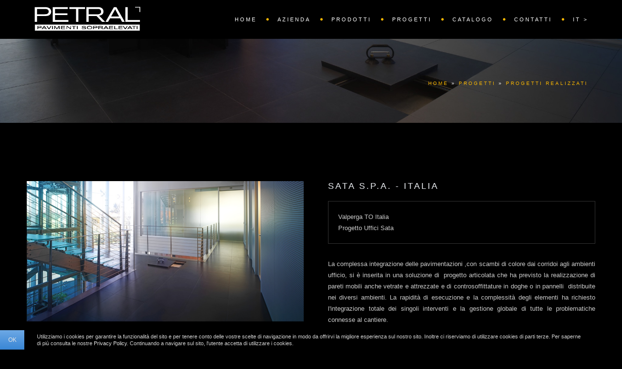

--- FILE ---
content_type: text/html; charset=UTF-8
request_url: https://www.petral.it/article/sata
body_size: 3737
content:
<!DOCTYPE html>
<html lang="en">
<head>
<!-- code created by Claudio Fruttero -->
<!-- http://www.ophera747.com -->
<title>Pavimenti Sopraelevati Petral per gli Uffici Sata a Valperga (Torino)</title>
<meta charset="ISO-8859-1">
<meta name="viewport" content="width=device-width, initial-scale=1.0">

<meta name="description" content="L'azienda Sata a Valperga (Torino) ha scelto la pavimentazione sopraelevata Petral per i propri uffici. Leggi l'articolo." />
<meta name="google-site-verification" content="kvAyXI6ai23MitOUZTGfiVeC-oOe9FvLguHW9O3GlNQ" />
<link rel="canonical" href="https://www.petral.it/article/sata" />
<link rel="alternate" hreflang="it" href="https://www.petral.it/article/sata" />
<link rel="shortcut icon" href="https://www.petral.it/download/Loghi/petral-fav1.PNG" />

<!-- CSS Files
================================================== -->
<link rel="stylesheet" href="/template/standard/css/bootstrap.css" type="text/css">
<link rel="stylesheet" href="/template/standard/css/style.css" type="text/css">

<!-- custom background -->
<link rel="stylesheet" href="/template/standard/css/bg.css" type="text/css">

<!-- color scheme -->
<link rel="stylesheet" href="/template/standard/css/color.css" type="text/css" id="colors">

<!-- load fonts -->
<link rel="stylesheet" href="/template/standard/fonts/font-awesome/css/font-awesome.css" type="text/css">
<link rel="stylesheet" href="/template/standard/fonts/elegant_font/HTML_CSS/style.css" type="text/css">
<link rel="stylesheet" href="/template/standard/fonts/et-line-font/style.css" type="text/css">

<style>
	
	body {
		/*display: block !important;*/
		background: #000;
	}
	
	.mfp-content header,
	.mfp-content #subheader,
	.mfp-content footer,
	.mfp-content .Template_CookiesBox {
		display: none !important;	
	}
	
</style>
<script>
	setTimeout(function() {
		document.getElementById('product-page').style.display = "block";			
	}, 500);
</script>
</head>
<body id="product-page">	
    <div id="wrapper">
		        <!-- header begin -->
        <header class="header-bg clone">
            <div class="container">
                <div class="row">
                    <div class="col-md-12">
                        <!-- logo begin -->
                        <a href="/"><div id="logo" style="width: 220px; height: 80px; background: url(/template/standard/images/logo.svg) center center no-repeat; background-size: 283px;"></a>

                        </div>
                        <!-- logo close -->

                        <!-- small button begin -->
                        <span id="menu-btn"></span>
                        <!-- small button close -->

                        <!-- mainmenu begin -->
                        <nav>
                            <ul id="mainmenu">
	                            <div id="Menu_Main">
<ul>
	<li><a href="/">HOME</a></li>
	<li><a href="/section/azienda">AZIENDA</a></li>
	<li><a href="#">PRODOTTI</a>
	<ul>
		<li><a href="/section/prodotti/elementi-sistema">ELEMENTI DEL SISTEMA</a></li>
		<li><a href="/section/prodotti/pannelli">PANNELLI </a></li>
		<li><a href="/section/prodotti/strutture">STRUTTURE</a></li>
		<li><a href="https://www.petral.it/section/prodotti/finiture">FINITURE SUPERIORI CARTELLE COLORI </a></li>
		<li><a href="/section/prodotti/accessori">ACCESSORI</a></li>
		<li><a href="/section/prodotti/installazione">INSTALLAZIONE-VIDEO</a></li>
		<li><a href="/section/prodotti/installazione-1">MANUTENZIONE </a></li>
		<li><a href="/section/prodotti/pannelli-per-esterno">SISTEMA PER ESTERNI</a></li>
	</ul>
	</li>
	<li><a href="#">PROGETTI </a>
	<ul>
		<li><a class="Button_Selected" href="/section/progetti/progetti-realizzati">Progetti realizzati</a></li>
		<li><a href="/section/progetti/elenco-progetti">Elenco referenze   </a></li>
	</ul>
	</li>
	<li><a href="/section/catalogo">CATALOGO</a></li>
	<li><a href="#">Contatti</a>
	<ul>
		<li><a href="/section/contatti">Contatti</a></li>
		<li><a href="/section/faq-pavimenti-sopraelevati">FAQ </a></li>
	</ul>
	</li>
	<li><a href="#">  IT &gt;</a>
	<ul>
		<li><a href="https://en.petral.it">EN</a></li>
		<li><a href="https://fr.petral.it">FR</a></li>
		<li><a href="https://es.petral.it">ES</a></li>
	</ul>
	</li>
</ul>
</div>
                            </ul>
                        </nav>

                    </div>
                    <!-- mainmenu close -->

                </div>
            </div>
        </header>
        <!-- header close -->
		        <!-- subheader -->
        <section id="subheader" style="background-image: url('https://www.petral.it/download/FOTO_TESTATA/Header_1.jpg')" data-speed="8" data-type="background">
            <div class="container">
                <div class="row">
                    <div class="col-md-12">
                        <h1></h1>
                        <div class="crumb">
                        	<div id="ContentMenu"><a href="https://www.petral.it/" class="ContentText">HOME</a>  &#187; <a href="https://www.petral.it/section/progetti" class="ContentText">PROGETTI </a> &#187; <a href="https://www.petral.it/section/progetti/progetti-realizzati" class="ContentText">Progetti realizzati</a></div>                        </div>
                    </div>
                </div>
            </div>
        </section>
        <!-- subheader close -->
	    <div class="container project-view">
    
			<div class="row">
		        <div class="col-md-6 project-images">
			        <img src="/download/PROGETTI/SATA jpg_06.jpg" alt="" class="img-responsive" /><img src="/download/PROGETTI/SATA_14 jpg.jpg" alt="" class="img-responsive" /><img src="/download/PROGETTI/SATA_15.jpg" alt="" class="img-responsive" />		        </div>
		        <div class="col-md-6">
		            <div class="project-info">
		                <!--Start Content Area-->

<div class="BoxTextDate"></div>

<h2>SATA  S.p.A. - ITALIA </h2>

<div><div class='details'><div class='info-text'>Valperga TO Italia<br>Progetto Uffici Sata<br></div></div><p style="text-align: justify;">La complessa integrazione delle pavimentazioni ,con scambi di colore dai corridoi agli ambienti ufficio, si &egrave; inserita in una soluzione di&nbsp; progetto articolata che ha previsto la realizzazione di pareti mobili anche vetrate e attrezzate e di controsoffittature in doghe o in pannelli&nbsp; distribuite nei diversi ambienti. La rapidit&agrave; di esecuzione e la complessit&agrave; degli elementi ha richiesto l'integrazione totale dei singoli interventi e la gestione globale di tutte le problematiche connesse al cantiere.</p><div style="clear: both"></div></div>


<!--End Content Area-->
        
		            </div>
		        </div>
		    </div>
		</div>
    </div>

            <!-- footer begin -->
            <footer>
                <div class="container">
                    <div class="row">
                        <div class="col-md-4">
	                        <div id="logo-foo" style="width: 220px; height: 80px; background: url(/template/standard/images/logo.svg) center center no-repeat; background-size: 283px;"></div>
                        </div>

                        <div class="col-md-4">
                            <div class="widget widget_recent_post">
	                            <!--
                                <div>
	                                PETRAL è una azienda di pavimenti sopraelevati nata inizialmente come evoluzione della Divisione Contract di INTEC S.p.A. Dal 2004 PETRAL opera come società indipendente con lʼobiettivo di sviluppare e realizzare sistemi di pavimentazione sopraelevata innovativi.  
								</div>
								-->
                            </div>
                        </div>

                        <div class="col-md-4">
                            <h3>
	                            Contattaci			                    			                    			                                                </h3>
                            <div class="widget widget-address">
                                <address>
                                    <span>Strada del Molino Nuovo 9, 12035 - Racconigi (CN) ITALY</span>
                                    <span><strong>Tel:</strong><a onclick="gtag('event', 'link_telefono');" href="tel:+39017285329">+39 0172 85329</a></span>
                                    <span><strong>Tel:</strong><a onclick="gtag('event', 'link_telefono');" href="tel:+39017285416">+39 0172 85416</a></span>
                                    <!--<span><strong>Fax:</strong><a onclick="gtag('event', 'link_telefono');" href="tel:+390172820418">+39 0172 820418</a></span>-->
                                    <span><strong>Email:</strong><a onclick="gtag('event', 'link_email');" href="mailto:info@petral.it">info@petral.it</a></span>
                                </address>
                            </div>
                        </div>
                    </div>
                </div>

                <div class="subfooter">
                    <div class="container">
                        <div class="row">
                            <div class="col-md-6">
                                <span>2019 @ Petral S.r.l - Cap. Sociale € 100,000 int. vers. - Codice Fiscale e registro Imprese di Torino 08785770010 - R.E.A. di Torino n 1000241 - R.E.A. di Cuneo n. 251962&nbsp;&#8226;&nbsp;<a href="index.php?method=info&action=Privacy">Privacy Policy</a></span>                            </div>
                            <div class="col-md-6 text-right">
                                <div class="social-icons">
                                    <a href="https://www.facebook.com/petralraisedfloors/" target="_blank"><i class="fa fa-facebook fa-lg"></i></a>
                                    <a href="https://twitter.com/petralfloor" target="_blank"><i class="fa fa-twitter fa-lg"></i></a>
                                    <a href="https://www.youtube.com/channel/UCDRxCFCHlFI8cahX5hanwNA" target="_blank"><i class="fa fa-youtube fa-lg"></i></a>
                                    <a href="https://www.pinterest.it/petral0142/" target="_blank"><i class="fa fa-pinterest fa-lg"></i></a>
                                    <a href="https://www.instagram.com/petral_raisedfloor/" target="_blank"><i class="fa fa-instagram fa-lg"></i></a>
                                </div>
                            </div>
                        </div>
                    </div>
                </div>
                <a href="#" id="back-to-top"></a>
            </footer>
            <!-- footer close -->

 
<div class="Template_CookiesBox">
	<div class="description">Utilizziamo i cookies per garantire la funzionalit&agrave; del sito e per tenere conto delle vostre scelte di navigazione in modo da offrirvi la migliore esperienza sul nostro sito. Inoltre ci riserviamo di utilizzare cookies di parti terze. Per saperne di pi&ugrave; consulta le nostre <a href="/info/Privacy">Privacy Policy</a>. Continuando a navigare sul sito, l'utente accetta di utilizzare i cookies.</div>
	<div class="button"><div class="caption">OK</div></div>
</div>

</body>

--- FILE ---
content_type: text/css
request_url: https://www.petral.it/template/standard/css/style.css
body_size: 105792
content:
#jpreOverlay {
	display: none !important;
}

.sottotitoli_landing {
	text-align: center;
}

.sottotitoli_landing p {
	margin: 10px auto;
	padding: 10px 10px;
    width: 70%;
    background-color: #000;
    color: #fff;

	}

.prova222 {
		color: red;
	}


	.nolimite {
		max-width: 100% !important;
	}



/* ================================================== */

/* created by designesia



* body

* header

	* subheader

* navigation

* content

* section

* footer

* sidebar

* blog

* products

* contact

* coming soon page

* elements

	* address

	* border

	* breadcrumb

	* button

	* columns

	* counter

	* divider

	* dropcap

	* form

	* heading

	* icon font

	* list

	* map

	* package

	* page heading

	* pagination

	* pricing

	* progress bar

	* social icons

	* spacer

	* tabs

	* team

	* testimonial

* media query



/* ================================================== */

@charset "utf-8";

@import url('https://fonts.googleapis.com/css?family=Open+Sans:300,300i,400,400i,600,600i,700,700i,800,800i');@import url(http://fonts.googleapis.com/css?family=Dosis:400,200,300,500,600,700,800);

@import url(https://fonts.googleapis.com/css?family=Allura);



/* ================================================== */

/* body */

/* ================================================== */

html{

background:#000000 !important;

}



body {

	display:none;

	font-family: "Open Sans",Arial, Helvetica, sans-serif;

	font-size: 13px;

	font-weight:500;

	color: #ddd;

	line-height: 1.8em;

	padding: 0;

	background:#606060;

}



body.de_light{

	color:#606060;

}



#wrapper{

overflow:hidden;

}



.de-navbar-left #wrapper{

overflow:visible;

}



/* ================================================== */

/*  header	*/ 

/* ================================================== */

	header {

	width: 100%;

	height: 80px;

	position: fixed;

	top: 0;

	left: 0;

	z-index: 999;

	-webkit-transition: height 0.3s;

	-moz-transition: height 0.3s;

	-ms-transition: height 0.3s;

	-o-transition: height 0.3s;

	transition: height 0.3s;

	background:#18191b;

	border-bottom:solid 1px rgba(0,0,0,0.0);

	}

	

	header .info{

	display:none;

	color:#fff;

	text-align:right;

	padding:10px 0 10px 0;

	width:100%;

	z-index:100;

	border-bottom:solid 1px rgba(255,255,255,.2);

	}

	header .info .col{

	display:inline-block;

	padding:0 15px 0 15px;

	font-size:11px;

	letter-spacing:1px;

	}

	header .info .social.col{

	border:none;

	}

	header .info .social i{

	color:#fff;

	font-size:14px;

	display:inline-block;

	float:none;

	padding:0 10px 0 10px;

	}

	header .info strong{

	font-size:12px;

	}

	

	header.header-light .info{

	color:#333;

	}

	header.header-light .info .social i{

	color:#333;

	}

	header.transparent.header-light .info,

	header.transparent.header-light .info .social i{

	color:#fff;

	}

	

	header.header-bg{

	background: #000;

	}

	

	header.transparent{

	background:rgba(0,0,0,0.0);

	}

	

	header.autoshow{

	top:-80px;

	}	

	

	header.autoshow.scrollOn,header.autoshow.scrollOff{

	-o-transition:.5s;

	-ms-transition:.5s;

	-moz-transition:.5s;

	-webkit-transition:.5s;

	transition:.5s;

	outline: none;	

	}

	

	header.autoshow.scrollOn{

	top:0;

	}

	

	header.autoshow.scrollOff{

	top:-80px;

	}

	

	header div#logo {

	display: table;

	height: 80px;

	float: left;

	-webkit-transition: all 0.3s;

	-moz-transition: all 0.3s;

	-ms-transition: all 0.3s;

	-o-transition: all 0.3s;

	transition: all 0.3s; 

	}

	header div#logo .logo-2{

	display:none;

	}

	header div#logo a{

	display:table-cell;

    vertical-align:middle;

	}

	header nav {

	float:right;

	}

	header nav a {

	-webkit-transition: all 0.3s;

	-moz-transition: all 0.3s;

	-ms-transition: all 0.3s;

	-o-transition: all 0.3s;

	transition: all 0.3s; 

	}

	header nav a:hover {

	color: #555; 

	}

	header.smaller:not(.header-bottom):not(.side-header) #mainmenu a{

	padding-top: 18px;

	padding-bottom:18px;

	}

	header.smaller:not(.header-bottom):not(.side-header) #mainmenu li li a{

	padding-top: 0px;

	padding-bottom: 0px;

	}

	header.smaller:not(.header-bottom):not(.side-header) #mainmenu ul{

	top:70px;

	}

	header.smaller:not(.header-bottom):not(.side-header) #mainmenu ul ul{

	top:0px;

	}

	header.smaller:not(.header-bottom):not(.side-header){

	height: 70px;

	background:#18191b;

	border-bottom:solid 1px #333;

	}

	header.smaller:not(.header-bottom):not(.side-header) div#logo {

	height:70px;

	}

	

	.logo-smaller div#logo {

	width: 150px;

	height:30px;

	line-height: 65px;

	font-size: 30px;

	}

	.logo-smaller div#logo img{

	line-height: 75px;

	font-size: 30px;

	}

	.logo-smaller  div#logo .logo-1{

	display:none;

	}

	.logo-smaller  div#logo .logo-2{

		display:inline-block;

	}

	.logo-small{

	margin-bottom:20px;

	}

		

	header.de_header_2{

		height:125px;	

	}

	

	header.de_header_2.smaller {

		height:70px;

	}

	

	header.de_header_2.smaller .info{

		position:absolute;

		opacity:0;

		z-index:-1;

	}

	

	header.header-light{

	background:#fff;

	}

	

	header.header-light.transparent{

	background:none;

	}

	

	header.smaller:not(.header-bottom).header-light{

	background:#fff;

	border-bottom-color:#eee;

	}

	

	.de-navbar-left{

	background:#151618 ;

	}

	

	.de-navbar-left #logo{

	padding:40px;

	text-align:center;

	width:100%;

	}

	

	.de-navbar-left header{

	position:relative;

	display:block;

	width:100%;

	height:100%;

	left:0;

	background:none;

	padding:30px;

	padding-right:20px;

	}

	

	

	.de-navbar-left header #mainmenu{

	float:none;

	margin:0;

	padding:0;

	}	

	

	.de-navbar-left header #mainmenu > li{

	display:block !important;

	margin:0;

	float:none;

	text-align:center;

	font-family:"Dosis";

	letter-spacing:5px;

	font-size:14px;

	padding:0;

	padding-top:10px;

	padding-bottom:10px;

	border-bottom:solid 1px rgba(255,255,255,.1);

	}	

	.de_light.de-navbar-left header #mainmenu > li{

	border-bottom:solid 1px rgba(0,0,0,.05);

	}

	.de-navbar-left header #mainmenu > li > a{

	padding:0;

	opacity:.5;

	}	

	.de_light.de-navbar-left header #mainmenu > li > a{

	color:#222;

	}	

	.de-navbar-left header #mainmenu > li a:hover{

	opacity:1;

	}

	.de-navbar-left header #mainmenu > li >a:after{

	content:none;

	}

	.de-navbar-left header nav{

	float:none !important;

	}

	

	

	/* subheader */

	#subheader{

	padding-bottom:70px;

	background:#222;

	}

	.de-navbar-left  #subheader{

	padding-bottom:120px;

	}

	#subheader h1 {

	color:#eceff3;

	margin-top:80px;

	font-size: 32px;

	letter-spacing: 5px;

	float: left;

	padding-right: 40px;

	margin-right: 40px;

	text-transform:uppercase;

	}

	#subheader span {

	letter-spacing:2px;

	display: inline-block;

	font-size: 15px;

	margin-top:88px;

	color:#fff;

	}

	#subheader .crumb{

	font-size:10px;

	letter-spacing:3px;

	margin-top: 90px;

	color:#fff;

	text-transform:uppercase;

	}

	.de-navbar-left.de_light #subheader h1{

	color:#222;

	}





/* ================================================== */

/* navigation */

/* ================================================== */

	#mainmenu {

	font-family:"Raleway", Arial, Helvetica, sans-serif;

	float: right;

	font-size:11px;

	font-weight:400;

	letter-spacing:3px;

	text-transform:uppercase;

	}	

	

	#mainmenu ul {

	float: right;

	margin: 0px 0px;

	padding: 0px 0px;

	height: 30px;

	}

	

	#mainmenu li {

	margin: 0px 0px;

	padding: 0px 0px;

	float: left;

	display: inline;

	list-style: none;

	position: relative;

	}

		

	#mainmenu a {

	display: inline-block;

	padding: 25px 0px 25px 15px;

	line-height: 30px;

	text-decoration: none;

	text-align:center;

	outline:none;

	}

	

	#mainmenu a,

	header.transparent.header-light #mainmenu a{

	color:#fff;

	}

	

	#mainmenu li a:after { float:right; position:relative; font-family:"FontAwesome"; content:"\f111"; font-size:6px; margin-left:20px; margin-top:0px; color:#FAB702; }

	

	#mainmenu li:last-child a:after{display:none;}

	

	#mainmenu.no-separator li a:after{

	font-size:0px;

	}	

	

	#mainmenu.line-separator li a:after{

	content:"/";

	font-size:14px;

	}	

	

	#mainmenu.circle-separator li a:after{

	content:"\f10c";

	font-size:9px;

	}	

	

	#mainmenu.strip-separator li a:after{

	content:"\f068";

	font-size:9px;

	}	

	

	#mainmenu.plus-separator li a:after{

	content:"\f067";

	font-size:11px;

	}	

	

	#mainmenu.square-separator li a:after{

	content:"\f096";

	font-size:11px;

	}		

	

	

	#mainmenu li li {

	font-size: 10px;

	font-weight: normal; 

	border-bottom: solid 1px #333;

	}

	

	#mainmenu li li:last-child {

	border-bottom: none;

	}

	



	#mainmenu li li a {

	padding: 0px 12px 0px 12px;

	background: #222327;

	border-top: none;

	color: #ccc;

	width:201px;

	border-left:none;

	text-align:left;

	}

	

	#mainmenu li li a:hover{

	color:#111;

	}

	

	#mainmenu li li a:after {

	content:none !important;

	}

	

	#mainmenu li li li a {

	background: #222327;

	}

	

	#mainmenu li li a:hover {

	color:#111;

	background: #1a8b49;

	}

	

	#mainmenu li ul {

	width: 201px;

	height: auto;

	position: absolute;

	top: 80px;

	left: 0px;

	z-index: 10;

	visibility:hidden;

	opacity:0;

	margin-top:5px;

	}

	

	#mainmenu li li {

	display: block;

	float: none;

	}

	

	#mainmenu li:hover > ul {

	visibility: visible;

	opacity:1;

	margin-top:0px;

	}

	

	#mainmenu ul li > a:hover {

	color:#222;

	}

	

	header.header-mobile #mainmenu li ul {

	visibility: visible;

	opacity:1;

	margin-top:0px;

	}

	

	#mainmenu li ul {

	display: block;

	height; auto;

	}

	

	#mainmenu li:hover > ul {

	color: #1a8b49;

	}

	

	#mainmenu select {

	padding: 10px;

	height: 36px;

	font-size: 14px;

	border: none;

	background: #ff4200;

	color:#eceff3;

	}

	

	#mainmenu select option {

	padding: 10px;

	}

	

	

	header.header-light #mainmenu > li > a,

	header.transparent.smaller.header-light #mainmenu > li > a{

	color:#333;

	}

	

	#mainmenu > li ul.mega{

	position:fixed;

	left:0;

	height:0%;

	width:100%;

	visibility: hidden;

	opacity: 0;

	overflow:hidden;

	padding-left:40px;

	padding-right:40px;

	}

	#mainmenu li:hover ul.mega{

	visibility: visible;

	opacity: 1;

	}

	#mainmenu li ul.mega > li,

	#mainmenu li ul.mega > li a{

		width:100%;

	}

	#mainmenu li ul.mega li.title{

		padding:0px 10px 15px 10px;

		text-align:left;

		color:#fff;

		font-weight:bold;

	}

	#mainmenu li ul.mega > li ul{

		position:static;

		visibility: visible;

		opacity: 1;

		left:0;

		float:none;		

		width:100%;

	}

	#mainmenu ul.mega > li ul li{

		margin:0;

		padding:0;

	}

	

	#mainmenu ul.mega > li ul li:last-child{

		border-bottom:solid 1px #333333;

	}



	#mainmenu li ul.mega .menu-content{

		background:#222327;

		padding:30px;

	}

	header.header-mobile #mainmenu > li ul.mega{

	visibility: visible;

	opacity: 1;

}

	header:not(.header-mobile) #mainmenu > li:hover ul.mega{

		height:auto;

	}

	/* menu toggle for mobile */

	#menu-btn{

	display:none;

	float:right;

	margin-top:5px;

	width:36px;

	height:36px;

	background:#333;

	padding:6px;

	text-align:center;

	cursor:pointer;

	}

	

	.header-light #menu-btn{

	background:none;

	}

	

	#menu-btn:before{

	font-family:FontAwesome;

	content: "\f0c9";

	font-size:24px;

	color:#eceff3;

	}

	

	.header-light #menu-btn:before{

	color:#333;

	}

	

	#menu-btn.unclick:before{

	content: "\f0c9";

	}

	

	#menu-btn.clicked:before{

	content: "\f00d";

	}

	

	#menu-btn:hover{

	background:#fff;

	}

	

	#menu-btn:hover:before{

	color:#222;

	}

	

	/* menu toggle animated */

	

	#nav-toggle {

	float:right;

	  width: 60px;

	  height: 20px;

	  position: relative;

	  margin: 15px auto;

	  -webkit-transform: rotate(0deg);

	  -moz-transform: rotate(0deg);

	  -o-transform: rotate(0deg);

	  transform: rotate(0deg);

	  -webkit-transition: .5s ease-in-out;

	  -moz-transition: .5s ease-in-out;

	  -o-transition: .5s ease-in-out;

	  transition: .5s ease-in-out;

	  cursor: pointer;

	  padding:10px;

	  z-index:100;

	}



	#nav-toggle span{

	  display: block;

	  position: absolute;

	  height: 2px;

	  width: 50%;

	  background: #fff;

	  border-radius: 9px;

	  opacity: 1;

	  -webkit-transform: rotate(0deg);

	  -moz-transform: rotate(0deg);

	  -o-transform: rotate(0deg);

	  transform: rotate(0deg);

	  -webkit-transition: .25s ease-in-out;

	  -moz-transition: .25s ease-in-out;

	  -o-transition: .25s ease-in-out;

	  transition: .25s ease-in-out;

	}



	#nav-toggle span:nth-child(1) {

	  top: 10px;

	}



	#nav-toggle span:nth-child(2) {

	  top: 18px;

	}



	#nav-toggle span:nth-child(3) {

	  top: 26px;

	}



	#nav-toggle.open span:nth-child(1) {

	  top: 18px;

	  -webkit-transform: rotate(135deg);

	  -moz-transform: rotate(135deg);

	  -o-transform: rotate(135deg);

	  transform: rotate(135deg);

	}



	#nav-toggle.open span:nth-child(2) {

	  opacity: 0;

	}



	#nav-toggle.open span:nth-child(3) {

	  top: 18px;

	  -webkit-transform: rotate(-135deg);

	  -moz-transform: rotate(-135deg);

	  -o-transform: rotate(-135deg);

	  transform: rotate(-135deg);

	}

	

	#menu-wrapper{

	width:100%;

	height:100%;

	background:rgba(0,0,0,.95);

	position:fixed;

	top:0;

	left:0;	

	text-align:center;

	height:0;

	overflow-y:auto;

	}

	

	#menu-wrapper  nav{

	display:inline-block;

	margin:20px auto 80px auto;

	padding:0;

	float:none;

	font-size:26px;

	opacity:0;

	}





/* ================================================== */

/* content */

/* ================================================== */

	#content {

	width:100%;

	background:#fff;

	padding:90px 0 90px 0;

	z-index:100;

	}

	

	.de_light #content{

	background:#fff;

	}

		

	

	#content{

	background:#18191b;

	}





/* ================================================== */

/* section */

/* ================================================== */

	section{padding:70px 0 70px 0;}

	section{background:#18191b;}

	

	.de-navbar-left .container-fluid .container{

	width:100% !important;

	}

	

	.de-navbar-left section{

	padding:70px;

	}

	

	.de_light section{

	background:#fff;

	}

	

	.section-fixed {

	position:fixed;

	width:100%;

	min-height:100%;

	height:auto;

	}

	

/* ================================================== */

/* footer */

/* ================================================== */

footer {

	background: #000;

	color: #ccc;

	padding: 80px 0 0 0;

	}

	

	footer h3, .de_light footer h3 {

	color:#fff;

	font-size: 20px;

	}

	

	footer a {

	color: #ccc;

	}

	

	footer a:visited {

	color: #ccc;

	}

	

	footer a:hover {

	color:#eceff3;

	}

	

	footer.light{

		color:#606060;

		background:#fff;

	}

	

	footer.light a{

		color:#606060 !important;

		text-decoration:none;

	}



	.de-navbar-left footer{

	padding:70px 70px 0 70px;

	}

	

	.subfooter{

	background:#0b0b0b;

	padding:30px 0 20px 0;

	}

	

	.subfooter.light{

		border-top:solid 1px #ddd;

		background:#fff;

	}

	

	.de-navbar-left .subfooter{

	background:none;

	}

	

	header.side-header{

	border-bottom:none !important;

	margin:0;

	}

	

	header.side-header .social-icons-2{

	margin:0 auto;

	margin-top:50px !important;

	float:none;

	text-align:center;

	}

	

	header.side-header .social-icons-2 a{

	display:inline-block;

	margin:0 2px 0 2px;

	background:#555;

	width:36px;

	height:36px;

	padding-top:5px;

	display:inline-block;

	text-align:center;

	border-radius:20px;

	-moz-border-radius:20px;

	-webkit-border-radius:20px;

	opacity:.2;	

	}

	

	.de_light header.side-header .social-icons-2 a{

	background:#fff;

	color:#333;

	}

	

	header.side-header .social-icons-2 a:hover{

	opacity:1;

	}	

	

	.de-navbar-left.de_light header, .de-navbar-left.de_light{background:#f9f9f9;}



	header.header-mobile{

	background:#111;

	}

	

	header.header-mobile.header-light{

	background:#fff;

	}

	

	header.smaller.header-scroll:not(.autoshow){

	position:absolute;

	}

	

	.header-bottom .info{

	display:none !important;

	}

	

	#de-sidebar{

	padding:0px;

	}

	



/* ================================================== */

/* blog */

/* ================================================== */

	.blog-list {

	margin: 0;

	padding: 0;

	}

	/* blog list */

	.blog-list li {

	list-style: none;

	line-height: 1.7em;

	margin-bottom: 60px;

	margin-top:10px;

	padding-bottom:15px;

	border-bottom:solid 1px rgba(255,255,255,.1);

	}

	.de_light .blog-list li{

	border-bottom:solid 1px #ddd;

	}

	.blog-list h3,

	.blog-read h3{

	margin-top:20px;

	}	

	.blog-list h3 a{

	color:#fff;

	}

	.de_light  .blog-list h3 a{

	color:#111;

	}

	.de_light  .text-light  .blog-list h3 a{

	color:#fff;

	}

	.blog-list .btn-more{

	padding:3px 25px 3px 25px;

	color:#111;

	text-transform:uppercase;

	text-decoration:none;

	font-weight:700;

	float:right;

	}

	.blog-list .btn-more:hover{

	background:#fff;

	}

	.de_light .blog-list .btn-more:hover{

	background:#222;

	color:#fff;

	}

	.blog-list .post-text,

	.blog-read .post-text{

	padding-left:80px;

	}

	.blog-list img{

	border-bottom:solid 4px;

	}

	.blog-list .blog-slider{

	margin-bottom:-60px;

	}

	.blog-list .date-box,

	.blog-read .date-box{

	width: 60px;

	position: absolute;

	text-align: center;

	text-shadow:none;

	}

	.blog-list .date-box .day, .blog-list .date-box .month {

	display: block;

	color:#fff;

	text-align:center;

	width:60px;

	z-index:100;

	}

	

	.de_light .blog-list .date-box .day, .de_light .blog-list .date-box .month {

	color:#111;

	}

	

		

	.blog-list .date-box .month {

	font-size:14px;

	}

	

	

	.blog-list .date-box .day,

	.blog-read .date-box .day{

	color:#111;

	font-weight:600;

	font-size: 32px;

	padding-top:45px;

	padding-bottom:10px;

	}

	

	.de_light .blog-list .date-box .day{

	color:#fff;

	}

	

	.blog-list .date-box .month,

	.blog-read .date-box .month 	{

	color:#fff;

	font-family:"Open Sans";

	font-weight:600;

	letter-spacing:16px;

	padding:7px 0 7px 0;

	border-bottom:solid 4px #333;

	}



	.de_light .blog-list .date-box .month {

	border-bottom-color:#ddd;

	}

	

	.de_light  .text-light  .blog-list .date-box .month{

	color:#fff;

	}

	

	.blog-snippet li{

	border-bottom:none !important;

	margin-bottom:0;

	}

	

	#blog-carousel .item{

	width:100%;

	}

	

	/* blog comment */

	#blog-comment {

	margin-left: 80px;

	}

	

	#blog-comment h5 {

	margin-bottom: 10px;

	}

	

	#blog-comment ul, #blog-comment li {

	list-style: none;

	margin-left: -30px;

	padding-left: 0;

	}

	

	#blog-comment ol{

	padding-left:30px;

	}

	

	#blog-comment li {

	min-height: 70px;

	margin-bottom: 20px;

	padding-bottom: 20px;

	border-bottom: solid 1px rgba(255,255,255,.1);

	}

	

	#blog-comment li .avatar {

	position: absolute;

	margin-top: 5px;

	}

	

	#blog-comment .comment {

	margin-left: 90px;

	}

	

	#blog-comment li {

	min-height: 70px;

	font-size: 12px;

	line-height: 1.6em;

	}

	

	#blog-comment li li {

	margin-left: 55px;

	padding-bottom: 0px;

	margin-top: 20px;

	padding-top:20px;

	border-top: solid 1px rgba(255,255,255,.1);

	border-bottom: none;

	}

	

	#blog-comment li li .avatar {

	position: absolute;

	}

	

	#blog-comment li li .comment {

	}

	

	.comment-info {

	margin-left: 90px;

	margin-bottom: 5px;

	}

	

	.comment-info span {

	}

	

	.comment-info .c_name {

	display: block;

	font-weight: 700;

	}

	

	.comment-info .c_reply {

	padding-left: 20px;

	margin-left: 20px;

	border-left: solid 1px rgba(255,255,255,.1);

	font-size: 12px;

	}

	

	.comment-info .c_date {

	font-size: 12px;

	}

	

	.blog-list h3, .blog-read h3 {

	letter-spacing:normal;

	font-size:24px;

	text-transform:none;

	}



	/* blog comment form */

	#commentform label {

	display: block;

	}

	#commentform input {

	width: 290px;

	}

	#commentform input:focus {

	border: solid 1px #999;

	background: #fff;

	}

	#commentform textarea {

	width: 97%;

	padding: 5px;

	height: 150px;

	color:#333;

	}

	#commentform textarea:focus {

	border: solid 1px #999;

	background: #fff;

	}

	#commentform input.btn {

	width: auto;

	}

	

	.post-meta {

	margin: 0px 0 10px 0px;

	border: solid 1px #eee;

	border-left:none;

	font-size:11px;

	display:table;

	table-layout: fixed;

	margin-left:80px;

	}

	.post-meta span {

		display:table-cell;

		padding:10px 20px 10px 20px;

		text-align:center;

		border-left:solid 1px #eee;

	}

	.post-meta span i {

	float: none;

	margin-right:20px;

	}

	.post-image img {

	width:100%;

	margin-bottom: 0px;

	}

	.post-meta{

	border-color:#222;

	}

	.post-meta span{

	border-color:#222;

	}

	





	

	.blog-slide{

	padding:0;

	margin:0;

	}



/* ================================================== */

/* products */

/* ================================================== */



.products{

padding:0;

list-style:none;

}

.products li{

margin-bottom:40px;

}

.product .price{

margin-bottom:10px;

font-size:16px;

}

.product img{

padding:2px;

background:#333;

border:solid 1px #fff;

}

.de_light .product img{

padding:0;

border:solid 1px #ddd;

}	

	

/* ================================================== */

/* contact form */

/* ================================================== */

	.error {

	padding:20px;

	border:none;

	display: none;

	color: #d9534f;

	border:solid 1px #d9534f;

	font-size: 12px;

	}

	.success {

	padding:20px;

	display: none;

	color: #5cb85c;

	border:solid 1px #5cb85c;

	margin-bottom: 20px;

	}

	.error img {

	vertical-align: top;

	}

	.full {

	width: 98%;

	}



	#contact_form{

	margin-top:20px;

	}

	

	#contact_form input[type=text],#contact_form textarea,#contact_form input[type=email],#contact_form input[type=number],#search{

	padding:10px;

	margin-bottom:20px;

	color:#fff;

	border:solid 1px rgba(0,0,0,.3);

	background:rgba(0,0,0,.2);

	border-radius:0 !important;

	height:auto;

	}



	.de_light #contact_form input[type=text],.de_light #contact_form textarea,.de_light #contact_form input[type=email], .de_light #search

		{

		border:solid 1px #ddd;

		background:#f5f5f5;	

		color:#333 !important;

		}



	

	

	

	#contact_form input[placeholder],#contact_form textarea[placeholder]{

	color:#eee;

	}

	#contact_form input[type=submit]{

	background:none;

	}

	

	#contact_form input[type=submit]:hover{

	color:#fff !important;

	background:#111;

	border-color:#111;

	}

	

	#contact_form textarea{

	height:165px;

	}

	

	.error_input{

	border-color:#D31E2B !important;

	}



/* ================================================== */

/* coming soon page */

/* ================================================== */

	

	.coming-soon .logo{

	margin:0;

	padding:0;

	}

	

	.coming-soon h2{

	margin-top:0;

	color:rgba(255,255,255,.8);

	font-weight:400;

	}

	

	.coming-soon  .social-icons i{

	font-size:20px;

	margin-left:10px;

	margin-right:10px;

	}

	

	.coming-soon .social-icons i:hover{

	background:none;

	color:rgba(255,255,255,.2) !important;

	}

	

	

	.arrow-up, .arrow-down {

	width: 0; 

	height: 0; 

	border-left: 40px solid transparent;

	border-right: 40px solid transparent;

	border-bottom: 40px solid #fff;

	position:fixed;

	margin-left: auto;

	margin-right: auto;

	left: 0;

	right: 0;

	bottom:0;

	cursor:pointer;

	z-index:101;

	}

	

	.arrow-down {

	border-top: 40px solid #fff;

	border-bottom:none;

	position:fixed;

	z-index:102;

	top:-40px;

	}

	

	.arrow-up:before{

	font-family:"FontAwesome";

	font-size:20px;

	content:"\f067";

	color:#222;

	position:relative;

	top:12px;

	margin:0 0 0 -8px !important;

	}

	

	.arrow-down:before{

	font-family:"FontAwesome";

	font-size:20px;

	content:"\f068";

	color:#222;

	position:relative;

	top:-35px;

	margin:0 0 0 -8px !important;

	}

	



/* ================================================== */

/* elements */

/* ================================================== */

	

	/* address */

	/* ------------------------------ */

	address{

	margin:0;

	margin-top:20px;

	}

	address span {

	display: block;

	border-bottom:solid 1px #222;

	padding-bottom:5px;

	margin-bottom:5px;

	font-weight:300;

	}

	

	footer.light address span {

	border-bottom:solid 1px #eee;

	}

	

	.de_light .widget_text address span {

	border-bottom:solid 1px #ddd;

	}

	

	address span strong {

        display: inline-block;

        width: 60px;

    }

	

	address span{

	border-bottom-color:#222;

	}

	

	address span i{

	margin-top:5px;

	margin-right:20px;

	float:none;

	}

	

	address span strong {

	display: inline-block;

	}

	

	address span a{

	color:#eceff3;

	}

	

	.de_light #sidebar .widget address span{

	border-bottom:solid 1px #ddd;

	}

	

	.de_light #sidebar .widget address a{

	color:#333;

	}

	

	

	/* border */

	/* ------------------------------ */

	.small-border{

	height:1px;

	width:120px;

	background:#ccc;

	display:block;

	margin:0 auto;

	margin-top:20px;

	margin-bottom:30px;

	}

	

	/* breadcrumb */

	/* ------------------------------ */

	.crumb {

	color:#777;

	float: right;

	font-size: 12px;

	}

	.de-navbar-left.de_light #subheader .crumb{

	color:#333;

	}

	.crumb li {

	display: inline;

	text-decoration: none;

	padding: 0 2px 0 2px;

	}

	

	.crumb a{

	text-decoration:none;

	}

	

	.de_light .crumb a:hover{

	color:#fff;

	}



	

	/* button */

	/* ------------------------------ */

	.btn-line, a.btn-line{

	border:solid 1px #222;

	color:#fff;

	font-weight:500;

	font-size:12px;

	border-radius:0;

	-moz-border-radius:0;

	-webkit-border-radius:0;

	padding:3px;

	padding-left:30px;

	padding-right:30px;

	text-transform:uppercase;

	display:inline-block;

	text-align:center;

	letter-spacing:2px;

	text-decoration:none;

	

	}	

	



	.btn-line, a.btn-line{

	border:solid 1px rgba(255,255,255,.2) !important;

	color:#fff;

	}

	

	.de_light .btn-line, .de_light a.btn-line{

	border:solid 1px rgba(1,1,1,.2) !important;

	color:#333;

	}

	

	.text-light .btn-line, .text-light  a.btn-line{

	border:solid 1px rgba(255,255,255,.2) !important;

	color:#fff;

	}

	



	.btn-line:hover, a.btn-line:hover{

	background:#fff;

	color:#111 !important;

	border-color:#fff;

	}

	

	.btn-line:after,  a.btn-line:after{

	color:#fff;

	}

	

	.btn-line:hover:after, a.btn-line:hover:after, a.btn-line.hover:after{

	color:#fff;

	}

	

	.btn-line:hover:after, a.btn-line:hover:after, a.btn-line.hover:after{

	color:#111 !important;

	}

	

	a.btn-text{

	text-decoration:none;

	display:inline-block;

	color:#111 !important;

	font-weight:600;

	padding:0;

	}

	

	a.btn-text:after{

	font-family:FontAwesome;

	content: "\f054";

	padding-left:10px;

	}

	

	a.btn-text{

	color:#fff !important;

	}

	

	a.btn-big{

	font-size:14px;

	color:#eceff3;

	letter-spacing:1px;

	line-height:normal;

	font-weight:bold;

	text-transform:uppercase;

	border:solid 1px #fff;

	padding:10px 30px 10px 30px;

	}

	a.btn-big:after{

	font-family:FontAwesome;

	content: "\f054";

	margin-left:20px;

	}

	

	.de_light a.btn-big{

	font-weight:normal;

	}

	

	.btn-line, a.btn-line{

	color:#eceff3;

	}

	

	.btn-line:after, a.btn-line:after{

	font-family:FontAwesome;

	content: "\f054";

	margin-left:10px;

	}

	

	a.btn-line-black, .de_light a.btn-line-black{

	border:solid 1px #111;

	color:#111;

	border-radius:0;

	-moz-border-radius:0;

	-webkit-border-radius:0;

	font-weight:normal;

	display: block;

	max-width: 390px;

	}

	

	a.btn-line-black:hover{

	background:#111;

	color:#fff;

	}

	

	.de_light a.btn-line-black:hover{

	background:#111;

	color:#fff;

	}

	

	.btn-fullwidth{

	width:100%;

	}

	

	a.btn-slider{

	font-size:13px;

	font-weight:bold;

	color:#fff;

	letter-spacing:3px;

	line-height:normal;

	text-decoration:none;

	text-transform:uppercase;

	border:solid 2px #fff;

	padding:10px 30px 10px 30px;

	}

	a.btn-slider:hover{

	color:#222;

	background:#fff;

	border-color:#000;

	border:solid 2px #fff;

	}

	a.btn-slider:hover:after{

	color:#222 ;

	}

	

	a.btn-custom{

	font-size:13px;

	color:#222;

	letter-spacing:3px;

	line-height:normal;

	text-decoration:none;

	text-transform:uppercase;

	padding:7px 25px 7px 25px;

	background:#fff;

	display:inline-block;

	}

	a.btn-custom:hover{

	color:#222;

	opacity:.8;

	}

	

	/* columns */

	/* ------------------------------ */



	

	/* counter */

	/* ------------------------------ */

	.de_count{

	text-align:center;

	padding:30px 0 30px 0;

	background:none;

	}

	.de_count h3{

	font-family:"Dosis", Arial, Helvetica, sans-serif;

	font-size:40px;

	font-weight:600;

	}

	.de_light .de_count h3{

	font-family:"Montserrat";

	font-weight:500;

	}

	.de_count span{

	text-transform:uppercase;

	}

	.de_count i{

		display:block;

		font-size:60px;

		margin:0 auto;

		margin-bottom:20px;

		width:100%;

		font-weight:lighter !important;

	}

		

	/* divider */

	/* ------------------------------ */

	.spacer-single{

	width:100%;

	height:30px;

	display:block;

	clear:both;

	}

	

	.spacer-double{

	width:100%;

	height:60px;

	display:block;

	clear:both;

	}

	

	.spacer-half{

	width:100%;

	height:15px;

	display:block;

	clear:both;

	}

	

	hr {

	display: block;

	clear: both;

	border-top: solid 1px #ddd;

	margin: 40px 0 40px 0;

	}





	

	/* dropcap */

	/* ------------------------------ */

	.dropcap {

	display: inline-block;

	font-size: 48px;

	float: left;

	margin: 10px 15px 15px 0;

	color:#eceff3;

	padding: 20px 10px 20px 10px;

	}

	

	

	/* form style */

	/* ------------------------------ */





	.de_form input[type="radio"], 

	.de_form input[type="checkbox"] {

	/* hide the inputs */

	display:none;

	}

	

	.de_form input[type="radio"] + label:before{

	content:"\f111";

	font-family:"FontAwesome";

	margin-right:10px;

	}

	

	.de_form input[type="checkbox"] + label:before{

	content:"\f00c";

	font-family:"FontAwesome";

	margin-right:10px;

	}



	/* style your lables/button */

	.de_form input[type="radio"] + label, 

	.de_form input[type="checkbox"] + label {

		/* keep pointer so that you get the little hand showing when you are on a button */

		cursor: pointer;

		/* the following are the styles */

		padding: 4px 10px;

		border: none;

		background: #222;

		color: #606060;

		border-radius: 3px;

	}

	

	.de_light .de_form input[type="radio"] + label, 

	.de_light .de_form input[type="checkbox"] + label {

		background: #eee;

		color:#999;

	}

	

	.de_form.no-bg input[type="radio"] + label, 

	.de_form.no-bg input[type="checkbox"] + label {

		padding: 4px 0px;

		border: none;

		background:none;

	}



	.de_form input[type="radio"]:checked + label,

	.de_form input[type="checkbox"]:checked + label{

		/* style for the checked/selected state */

		border: none;

		color: white;

	}

	

	.de_light .de_form input[type="radio"]:checked + label,

	.de_light .de_form input[type="checkbox"]:checked + label{

		/* style for the checked/selected state */

		color: #333;

	}

	

	/* heading */

	/* ------------------------------ */

	.form-transparent input[type=text], .form-transparent textarea, .form-transparent input[type=email]{

	padding:10px;

	margin-bottom:20px;

	color:#fff;

	border:none;

	background:rgba(0,0,0,.2);

	border-radius:0 !important;

	height:auto;

	}

	

	/* heading */

	/* ------------------------------ */

	h1, h2, h3, h4, h5, h6 {

	color: #000;

	font-family: 'Dosis',Arial, Helvetica, sans-serif;

	font-weight:400;

	}

	

	h1 {

	font-size:32px;

	margin:0;

	text-align:center;

	letter-spacing:2px;

	text-transform:uppercase;

	font-weight:300;

	margin-bottom: 20px;

	}

	

	h1 .small-border{

		margin-top:30px;

	}

	

	h2 {

	font-weight:500;

	margin-bottom:30px;

	line-height:1.2em;

	margin-bottom: 20px;

	}

	h2 .small-border{

	margin-left:0;

	margin-bottom:15px;

	width:40px;

	}

	h2{

	}

	h3 {

	margin-top: 0;

	font-size:18px;

	letter-spacing:3px;

	text-transform:uppercase;

	margin-bottom: 20px;

	}

	h1.slogan_big {

	font-weight: 300;

	font-size: 64px;

	line-height: 64px;

	letter-spacing: -2px;

	padding: 0;

	margin: 0px 0 30px 0;

	}

	h1.title{

	font-size:64px;

	letter-spacing:10px;

	}

	h1.title.s2{

	font-size:64px;

	letter-spacing:0px;

	}

	h1.title strong{

	font-family:"Allura";

	text-transform:none;

	letter-spacing:0;

	font-weight:normal;

	}

	h1.title-2{

	letter-spacing:20px;

	text-transform:uppercase;

	line-height:50px;

	}

	h1.title-3{

	font-size:72px;

	}

	h1.title-3 strong{

	font-family:"Allura";

	text-transform:none;

	letter-spacing:0;

	font-weight:normal;

	}

	h2.subtitle{

	margin-top:0;

	}

	h2.hero{

	font-size:32px;

	font-weight:400;

	text-transform:uppercase;

	letter-spacing:32px;

	}

	h2.style-2{

	font-size:12px;

	font-weight:bold;

	text-transform:uppercase;

	letter-spacing:10px;

	}

	h2.style-3{

	font-size:64px;

	font-weight:400;

	text-transform:uppercase;

	letter-spacing:20px;

	}

	h2.style-4{

	font-size:60px;

	font-weight:400;

	text-transform:normal;

	letter-spacing:-2px;

	}

	h2.style-5{

	margin-top:0;

	line-height:1.2em;

	font-size:48px;

	font-weight:400;

	text-transform:normal;

	}

	.de_light .text-light h2{

	color:#fff;

	}

	h3.title {

	border-bottom: solid 1px #ddd;

	margin-bottom: 20px;

	}

	h4.title {

	border-bottom: solid 1px #ddd;

	padding-bottom: 10px;

	margin-bottom: 20px;

	}

	h5 {

	font-weight: bold;

	}

	h1,

	h2,

	h3,

	h4,

	h5{

	color:#eceff3;

	}

	

	h3.s2 span{

		font-family:"Allura";

		text-transform:none;

		letter-spacing:0;

		font-size:40px;

		display:block;

	}

	

	h3.s2{

	font-size:30px;

	}

	

	h3.style-1{

		font-family:"Open Sans";

		letter-spacing:0;

		text-transform:none;

		margin-bottom:20px;

	}

	

	.typing-wrap{

	font-family:"Dosis";

	font-size:30px;

	margin:0;

	line-height:60px;

	}

	

	span.teaser{

	font-family:"Georgia";

	font-style:italic;

	font-size:18px;

	}

	

	.text-light{

	color:#ddd;

	}

	

	.text-dark{

	color:#333;

	}

	

	.text-dark, .text-dark h1, .text-dark h2, .text-dark h3{

	color:#222;

	}

	

	.text-light h1{

	color:#fff !important;

	}	

	

	.de_light h1,.de_light h2,.de_light h3,.de_light h4,.de_light h5,.de_light h6{

	color:#333;

	}

	

	.text-light h1, .text-light h2, .text-light h3, .text-light h4, .text-light h5{

	color:#fff;

	}

	

	/* feature box style 1 */

	.feature-box i {

	border:solid 1px;

	}

	

	.feature-box-small-icon {

	margin-bottom: 30px;

	}

	

	.feature-box-small-icon.center{

	text-align:center;

	}

	

	.feature-box-small-icon .inner:hover > i {

	color:#fff;

	}

	

	.feature-box-small-icon .text {

	padding-left: 70px;

	}

	

	.feature-box-small-icon.center .text{

	padding-left:0;

	display:block;

	}

	

	.feature-box-small-icon i {

	text-shadow:none;

	color: #333;

	font-size: 32px;

	width: 68px;

	height: 68px;

	text-align: center;

	position: absolute;

	border-radius:60px;

	}

	

	.feature-box-small-icon i.hover {

	color:#333 !important;

	}

	

	.feature-box-small-icon i.hover {

	color:#fff !important;

	}

	

	.feature-box-small-icon .border{

	height:2px;

	width:30px;

	background:#ccc;

	display:block;

	margin-top:20px;

	margin-left:85px;

	}

	

	

	.feature-box-small-icon .btn{

	margin-top:10px;

	}

	

	.feature-box-small-icon.center i{

	position:inherit;

	float:none;

	display:inline-block;

	margin-bottom:20px;

	border:none;

	font-size:60px;

	background:none;

	padding:0px;

	}

	

	.feature-box-small-icon.center .fs1{

	position:inherit;

	float:none;

	display:inline-block;

	margin-bottom:20px;

	border:none;

	font-size:60px;

	background:none;

	padding:0px;

	}

	



	.feature-box-small-icon i{

	background-color: #333333;

	}

	

	.feature-box-small-icon h3 {

	line-height: normal;

	margin-bottom: 5px;

	}

	

	.feature-box-small-icon.no-bg h2 {

	padding-top:12px;

	}

	

	.feature-box-small-icon.no-bg .inner, .feature-box-small-icon.no-bg .inner:hover{

	padding:0;

	background:none;

	}

	

	.f-hover{

	-o-transition:.5s;

	-ms-transition:.5s;

	-moz-transition:.5s;

	-webkit-transition:.5s;

	transition:.5s;

	 outline: none;

	}

	

	/* feature-box style 2 */

	.feature-box i {

	border:solid 1px;

	}

	

	.feature-box-small-icon-2 {

	margin-bottom: 30px;

	}

	

	.feature-box-small-icon-2 .text {

	padding-left: 48px;

	}

	

	.feature-box-small-icon-2 i {

	text-shadow:none;

	color:#eceff3;

	font-size: 24px;

	text-align: center;

	position: absolute;

	}

	

	.feature-box-small-icon-2 i{

	background-color: #333333;

	}

	

	.feature-box-small-icon-2 h3 {

	line-height: normal;

	margin-bottom: 5px;

	}

	

	.feature-box-small-icon-2.no-bg h2 {

	padding-top:12px;

	}

	

	.feature-box-small-icon-2.no-bg .inner, .feature-box-small-icon-2.no-bg .inner:hover{

	padding:0;

	background:none;

	}

	

	

	/* feature-box image style 3 */

	.feature-box i {

	border:solid 1px;

	}

	.feature-box-image-2 {

	margin-bottom: 30px;

	}

	.feature-box-image-2 .text {

	padding-left: 100px;

	}

	.feature-box-image-2 img {

	position: absolute;

	}

	.feature-box-image-2 i{

	background-color: #333333;

	}

	.feature-box-image-2 h3 {

	line-height: normal;

	margin-bottom: 5px;

	}

	.feature-box-image-2.no-bg h2 {

	padding-top:12px;

	}

	.feature-box-image-2.no-bg{

	}

	.feature-box-image-2.no-bg .inner, .feature-box-image-2.no-bg .inner:hover{

	padding:0;

	background:none;

	}

	

	/* with image */

	.feature-box-image img{

	width:100%;

	margin-bottom:10px;

	height:auto;

	}

	.feature-box-image h3 {

	line-height: normal;

	margin-bottom: 5px;

	font-size:20px;

	font-weight:bold;

	}

	

	/* feature-box image style 4 */

	.feature-box-big-icon{

	text-align:center;

	}

	.feature-box-big-icon .text{

	}

	.feature-box-big-icon i {

	float:none;

	display:inline-block;

	text-shadow:none;

	color:#eceff3;

	font-size: 40px;

	padding: 40px;

	width: 120x;

	height: 120x;

	text-align: center;

	border:none;

	border-radius:10px;

	-moz-border-radius:10px;

	-web-kit-border-radius:10px;

	background:#333;

	margin-bottom:40px;

	

	cursor:default;

	

	

	}

	.feature-box-big-icon i:after {

	content: "";

	position:absolute;

	margin:75px 0 0 -40px;

	border-width: 20px 20px 0 20px; /*size of the triangle*/

	border-style: solid;

	}

	

	.feature-box-big-icon:hover i,

	.feature-box-big-icon:hover i:after{

	-o-transition:.5s;

	-ms-transition:.5s;

	-moz-transition:.5s;

	 -webkit-transition:.5s;

	 transition:.5s;

	}

	.feature-box-big-icon:hover i{

	background:#333;

	}

	.feature-box-big-icon:hover i:after{

	border-color:#333 transparent;

	}

	

	

	.box-fx .inner{

	position:relative;

 	overflow:hidden;

	border-bottom:solid 2px;

	}

	

	.box-fx .inner{

	border-bottom:solid 2px;

	}

	

	.box-fx .front{

	padding:60px 0 60px 0;

	}

	

	.box-fx .front span{

	font-size:14px;

	}

	

	.box-fx .info{

	position:absolute;

	padding:60px 30px 60px 30px;

	background:#fff;

	color:#fff;

	}

	

	.box-fx i{

	font-size:72px !important;

	margin-bottom:20px;

	}

	

	.box-fx .btn-line, .box-fx .btn-line a.btn-line{

	border:solid 1px rgba(255,255,255,0.5);

	color:#fff !important;

	}

	

	.box-fx .btn-line:hover, .box-fx a.btn-line:hover{

	background:#fff;

	color:#111 !important;

	border-color:#fff;

	}

	

	.box-fx .btn-line:after, .box-fx a.btn-line:after{

	color:#fff !important;

	}

	

	.box-fx .btn-line:hover:after, .box-fx a.btn-line:hover:after, .box-fx a.btn-line.hover:after{

	color:#111 !important;

	}

	

	.box-fx .bg-icon{

		left:50%;

		bottom:50px;

		color:#f5f5f5 !important;

		position:absolute !important;

		font-size:190px !important;

		z-index:-1;

	}

	

	.box-icon-simple.right{

	margin-right:70px;

	text-align:right;	

	}

	

	.box-icon-simple.right i{

	font-size:42px;

	right:0;

	position:absolute;

	}

	

	.box-icon-simple.left{

	margin-left:70px;

	}

	

	.box-icon-simple.left i{

	font-size:42px;

	left:0;

	position:absolute;

	}

	

	

	.box-number .number{

	display:block;

	font-size:48px;

	color:#222;

	width:80px;

	height:80px;

	text-align:center;

	padding:25px;

	border-radius:60px;

	position:absolute;

	}

	

	.box-number.square .number{

	border-radius:0;

	}

	

	.box-number .text{

	margin-left:100px;

	}

	

	.box-icon .icon{

	display:block;

	font-size:48px;

	color:#222;

	text-align:center;

	border-radius:60px;

	position:absolute;

	cursor:default;

	}

	

	.box-icon .text{

	margin-left:80px;

	}

	

	.box-icon.border{

	border:solid 1px rgba(255,255,255,.1);

	padding:40px;

	border-radius:3px;

	-moz-border-radius:3px;

	-webkit-border-radius:3px;

	}

	

	.box-icon.border.active,

	.box-icon.border:hover{

		background:rgba(255,255,255,.1);

		border-color:rgba(255,255,255,.0);

	}

	

	.box-icon.border a{

		text-decoration:none;

	}

	

	/* list */

	.ul-style-2{

	padding:0;

	list-style:none;

	}

	

	.ul-style-2 li{

	margin:5px 0 5px 0;

	}

	

	.ul-style-2 li:before{

	font-family:"FontAwesome";

	content:"\f00c";

	margin-right:15px;

	}

	

	/* pagination */

	/* ======================================== */

	

	.pagination li a:hover{

	color:#fff;

	background:none;	

	}

	

	.de_light .pagination li a:hover{

	color:#111;

	background:none;	

	}

	

	.pagination li a{

	color:#888;

	border:solid 1px #404040;

	background:none;

	margin:3px;

	padding:15px 20px 15px 20px;	

	border-radius:0;

	-moz-border-radius:0;

	-webkit-border-radius:0;

	}

	

	.de_light .pagination li a{

	border-color:#ccc;

	}

	

	/* pricing table */

	/* ================================================== */

	.pricing-box{color:#888;}

	

	.pricing-2-col {

	border-right: solid 1px #eee;

	}

	

	.pricing-2-col .pricing-box {

	width: 49%;

	}

	

	.pricing-3-col {

	}

	

	.pricing-3-col .pricing-box {

	width: 32.33%;

	}

	

	.pricing-4-col {

	}

	

	.pricing-4-col .pricing-box {

	width: 24%;

	}

	

	.pricing-5-col {

	}

	

	.pricing-5-col .pricing-box {

	width: 19%;

	}

	

	.pricing-2-col,

	.pricing-3-col,

	.pricing-4-col,

	.pricing-5-col{

	}

	

	

	.pricing-box {

	float: left;

	text-align: center;

	margin:5px;

	padding: 0;

	opacity:.8;

	}

	

	.pricing-box ul {

	margin: 0;

	padding: 0;

	}

	

	.pricing-box li {

	list-style: none;

	margin: 0;

	padding: 15px 0 15px 0;

	background:#eee;

	}

	

	.pricing-box li h4 {

	font-size: 22px;

	margin: 0;

	padding: 0;

	font-weight: 400;

	color:#888;

	}

	

	.pricing-box li h1 {

	font-size: 48px;

	margin: 0;

	margin-bottom: 5px;

	color: #1a8b49;

	letter-spacing:0px;

	}

	

	.pricing-box li.title-row {

	padding: 15px 0 15px 0;

	}

	

	.pricing-box li.title-row h4{

	}

	

	.pricing-box li.price-row {

	padding: 15px 0 15px 0;

	background:#F8F8F8;

	

	}

	.pricing-box li.deco{

	background:#f5f5f5;

	}

	

	.pricing-box a.btn{

	color:#eceff3;

	}

	

	.pricing-box li.price-row span {

	display: block;

	font-weight: 600;

	}

	

	.pricing-box li.btn-row {

	background: #ddd;

	}

	.pricing.pricing-box{

	}

	.pricing.pricing-box ul {

	margin: 0;

	padding: 0;

	}

	

	.pricing.pricing-box li {

	background: #3b3b3b;

	color: #bbb;

	list-style: none;

	margin: 0;

	padding: 15px 0 15px 0;

	}

	

	.pricing.pricing-box li.deco{

	background:#333;

	}

	

	

	

	.pricing.pricing-box li h4 {

	font-size: 22px;

	margin: 0;

	padding: 0;

	font-weight: 400;

	color:#eceff3;

	}

	

	.pricing.pricing-box li h1 {

	font-size: 48px;

	margin: 0;

	margin-bottom: 5px;

	font-weight: 600;

	color:#eceff3;

	}

	

	.pricing.pricing-box li.title-row {

	background:#323232;

	padding: 15px 0 15px 0;

	}

	

	.pricing.pricing-box li.price-row {

	background: #2b2b2b;

	padding: 15px 0 15px 0;

	}

	

	.pricing.pricing-box li.price-row h1{

	font-weight: 300;

	}

	

	.pricing.pricing-box li.price-row h1 span {

	display:inline-block;

	font-weight: 600;

	}

	

	.pricing.pricing-box li.price-row span {

	display: block;

	font-weight: 600;

	}

	

	.pricing.pricing-box li.btn-row {

	background: #404040;

	}

	

	

	.pricing-featured {

	position: relative;

	}

	

	.pricing-featured li{

	padding-top:17px;

	padding-bottom:17px;

	}

	

.pricing-s1 {

	overflow:hidden;

	position:relative;

	border-radius: 3px;

	-webkit-border-radius: 3px;

	-moz-border-radius: 3px;

	transition: box-shadow 1s;

	-webkit-transition: box-shadow 1s;

	-moz-transition: box-shadow 1s;

}

.pricing-s1 .top {

	background: #222427;

	color: #eee;

	padding: 40px;

	color: #ECF0F1;

	text-align: center;

}

.pricing-s1 .top h2 {

	font-size: 24px;

	margin-bottom: 20px;

	font-weight: normal;

}

.pricing-s1 .top > * {

	margin: 0px;

}

.pricing-s1 .top .price .currency {

	font-size: 24px;

	line-height: 54px;

	vertical-align: top;

	display: inline-block;

}

.pricing-s1 .top .price b {

	font-size: 48px;

	line-height: 70px;

	color: #fff;

}

.pricing-s1 .top .price .month {

	color: #ccc;

}

.pricing-s1 .bottom {

	border-top: 0px;

	padding-bottom:5px;

	background: #222427;

	text-align:center;	

}

.pricing-s1 .bottom ul {

	list-style: none;

	list-style-type: none;

	margin: 0px;

	padding: 0px;

	text-align:left;

}

.pricing-s1 .bottom ul li {

	line-height: 60px;

	padding: 0px 30px;

}

.pricing-s1 .bottom ul li > span {

	color: #16A085;

	font-size: 20px;

	margin-right: 20px;

}

.pricing-s1 .bottom ul li:nth-child(odd) {

	background:#2f3135;

}

.pricing-s1 .bottom ul li:nth-child(even) {

	background:#2a2c30

}

.pricing-s1 .bottom > a {

	margin: 40px;

	width: auto;

}

.pricing-s1 .bottom i{

	margin-right:10px;

}

.pricing-s1 .ribbon{

  width: 200px;

  position: absolute;

  top: 20px;

  left: -55px;

  text-align: center;

  line-height: 50px;

  letter-spacing: 1px;

  color: #222;

  font-weight:bold;

  transform: rotate(-45deg);

  -webkit-transform: rotate(-45deg);

  -moz-transform: rotate(-45deg);

}





/* light version */



.pricing-s1.light .top {

	background: #eeeeee;

	color: #ECF0F1;

}

.pricing-s1.light .top h2 {

	font-size: 20px;

	margin-bottom: 20px;

}

.pricing-s1.light .top .price b {

	font-size: 48px;

	line-height: 70px;

	font-weight:500;

	color: #333;

}

.pricing-s1.light .top .price .month {

	color: #555;

}

.pricing-s1.light .bottom {

	background: #e5e5e5;

}

.pricing-s1.light .bottom ul li:nth-child(odd) {

	background:#f5f5f5;

}

.pricing-s1.light .bottom ul li:nth-child(even) {

	background:#eeeeee;

}

.pricing-s1.light .ribbon{

  color: #fff;

}

.pricing-s1.light .btn-custom{

	letter-spacing:1px;

	color:#fff;

}

	

	/* progress bar */

	/* ================================================== */

	

	.de-progress{

	width:100%;

	height:8px;

	background:#ddd;

	margin-top:20px;

	margin-bottom:20px;

	border-radius:40px;

	-moz-border-radius:40px;

	-webkit-border-radius:40px;

	

	}

	

	.de-progress .progress-bar{

	background:#333;

	height:8px;

	border-radius:40px;

	-moz-border-radius:40px;

	-webkit-border-radius:40px;

	}

	

	.de-progress{

	background:#000;

	}

	

	

	/* social-icons */

	/* ================================================== */

	.social-icons{

	display:inline-block;

	}

	.social-icons i{

	text-shadow:none;

	color: #fff;

	padding: 8px;

	width: 28px;

	height: 28px;

	text-align: center;

	font-size:16px;

	border-radius:1px;

	-moz-border-radius:1px;

	-webkit-border-radius:1px;

	}

	footer.light .social-icons i{

	color: #606060;

	}

	.social-icons i:hover{

	background:#fff;

	border-color:#eceff3;

	color:#333;

	}

	

	/*

	.social-icons .fa-facebook{	background:#305fb3;	}

	.social-icons .fa-twitter{	background:#00d7d5;	}

	.social-icons .fa-rss{ background:#fca600;	}

	.social-icons .fa-google-plus{ background:#d7482a;	}

	.social-icons .fa-skype{ background:#12c7ef;	}

	.social-icons .fa-dribbble{ background:#f06eaa;	}

	*/

	

	/* tabs */

	/* ================================================== */

	.de_tab {

	opacity:.8;

	}

	

	.de_tab .de_nav {

	overflow: hidden;

	padding-left: 0;

	margin: 0;

	padding: 0;

	font-weight:bold;

	}

	

	.accordion-inner img.full-size{

	margin-top:5px;

	margin-bottom:10px;

	}

	

	a.accordion-toggle,a:visited.accordion-toggle{

	font-weight:bold;

	color:#222;

	}

	

	.de_tab .de_nav li {

	float: left;

	list-style: none;

	background: #EEE;

	margin-right: 5px;

	}

	

	

	.de_tab .de_nav li span {

	padding: 8px 16px 8px 16px;

	border-top: 1px solid #ddd;

	border-bottom: 1px solid #ddd;

	border-left: 1px solid #ddd;

	border-right: 1px solid #ddd;

	display: block;

	background: #f5f5f5;

	text-decoration: none;

	color: #646464;

	font-size: 13px;

	cursor: pointer;

	}

	

	.de_tab.tab_steps .de_nav{

	text-align:center;	

	}

	.de_tab.tab_steps .de_nav li{

	background:none;

	display:inline-block;

	float:none;

	margin:0 30px 0px 30px;

	}

	

	.de_tab.tab_steps .de_nav li span {

	padding:30px 0 30px 0;

	border-radius:120px;

	color:#222;

	font-family:"Dosis";

	font-size:16px;

	-moz-border-radius:120px;

	-webkit-border-radius:120px;

	line-height:120px;

	width:180px;

	height:180px;

	text-align:center;

	text-transform:uppercase;

	}

	

	.de_tab.tab_steps .de_nav li span:hover{

	background:#000;

	border:none;

	color:#fff;

	}

	

	.de_tab.tab_steps .de_nav li .v-border{

	height:60px;

	border-left:solid 1px rgba(255,255,255,.3);

	display:inline-block;

	margin-bottom:-5px;	

	}

	

	.de_tab.tab_steps.dark .de_nav li .v-border{

	border-left:solid 1px rgba(0,0,0,.3);

	}

	

	.de_tab .de_nav li span {

	border:none;

	background:#222;

	}

	

	.de_tab .de_nav li:first-child span {

	border-left: 1px solid #ddd;

	}

	

	.de_tab .de_nav li:first-child span {

	border-left: 1px solid #404040;

	}

	

	

	.de_tab .de_tab_content {

	border: 1px solid #ddd;

	padding: 15px 20px 20px 20px;

	margin-top: -1px;

	background: #fff;

	}

	

	.de_tab .de_tab_content {

	border: 1px solid #404040;

	background: #27282b;

	}

	

	.de_tab.tab_steps .de_tab_content {

	background:0;

	padding:0;

	border:none;

	padding-top:30px;

	border-top:solid 1px rgba(255,255,255,.4);

	}

	

	.de_tab.tab_steps.dark .de_tab_content {

	border-top:solid 1px rgba(0,0,0,.4);

	}

	

	.de_tab .de_nav li.active span {

	background: #FFF;

	border-bottom: 1px solid #fff;

	color: #222;

	margin-bottom: -3px;

	}

	

	.de_tab .de_nav li.active span .v-border{

	display:none !important;

	}

	

	.de_tab .de_nav li.active span {

	background: #27282b;

	border-bottom: 1px solid #27282b;

	color: #ccc;

	}

	

	.de_tab.tab_steps .de_nav li.active span {

	background:none;

	color: #ffffff;

	border:solid 2px rgba(255,255,255,.8);

	}

	

	.de_tab.tab_steps.dark .de_nav li.active span {

	background:none;

	color: #333;

	border:solid 1px rgba(0,0,0,.8);

	}

	

	/* new added */

	.de_tab.tab_steps.tab_6 .de_nav li span{

	padding:20px 0 20px 0;

	font-size:14px;

	line-height:70px;

	width:120px;

	height:120px;

	}

	



	.tab-small-post ul {

	list-style: none;

	margin: 0;

	padding: 0;

	}

	

	.tab-small-post ul li {

	min-height: 60px;

	margin-bottom: 15px;

	padding-bottom: 10px;

	border-bottom: solid 1px #eeeeee;

	}

	

	.tab-small-post ul li{

	border-bottom: solid 1px #404040;

	}

	

	.tab-small-post ul li:last-child {

	border-bottom: none;

	margin-bottom: 0;

	padding-bottom: 0;

	}

	

	.tab-small-post ul li img {

	position: absolute;

	}

	

	.tab-small-post ul li span {

	display: block;

	padding-left: 64px;

	}

	

	.tab-small-post ul li span.post-date {

	font-size: 11px;

	}

	

	.de_tab.timeline.nav_4 li{

	display:inline-block;

	text-align:center;

	background:none;

	width:24%;

	}	

	

	.de_tab.timeline.nav_4 li span{

	background:none;

	border:none;

	margin-top:20px;

	font-family:"Dosis";

	font-size:14px;

	text-transform:uppercase;

	letter-spacing:2px;

	}

	

	.de_tab.timeline.nav_4 .dot{

	display:block;

	width:8px;

	height:8px;

	background:#fff;

	opacity:1;

	margin:0 auto;

	border-radius:8px;

	margin-top:1px;

	}

	

	.de_tab.timeline.nav_4 .dot:before,

	.de_tab.timeline.nav_4 .dot:after {

	  content: "";

	  position: absolute;

	  height: 5px;

	  border-bottom: 1px solid rgba(255,255,255,.1);

	  top: 0;

	  width:24%;

	}

	

	.de_tab.timeline.nav_4  li:last-child .dot:before,

	.de_tab.timeline.nav_4 li:last-child .dot:after {

	 border-bottom: none;

	}

	

	.de_tab.timeline li .num{

	font-size:20px;

	}

	

	.de_tab.timeline .de_tab_content{

	background:none;

	border:none;

	padding-top:30px;

	}

	

	.de_tab .navigation_arrow{

	text-align:center;

	}

	

	

	

	.timeline .tl-block{ position: relative; margin-top: 10px; }

	.timeline .tl-block:after{ content: ' '; clear: both; display: block;}

	.timeline .tl-block .tl-time{ float: left; padding:10px 20px 0px 20px; margin-top:-15px; border:solid 1px #ddd; }

	.timeline .tl-block .tl-time:after{width:50px; height:1px; background:#ddd;}

	.timeline .tl-block .tl-bar{float: left; width: 5%; position: absolute; margin-left:114px; }

	.timeline .tl-block .tl-line{background: #fff; margin-right: 10px;  border-radius: 10px; width: 6px; height: 6px; font-size: 10px; text-align: center; line-height: 15px;}

	.timeline .tl-message{ border-radius: 3px; float: left; margin-left:150px; top:0; margin-top:-50px; margin-bottom:30px; }

	.timeline .tl-block .tl-message:after{ display: block; content: ' '; clear:both; }

	.timeline .tl-block .tl-message .tl-icon{float: left; left:100px; }

	.timeline .tl-block .tl-message .tl-main{ float: left; }

	.timeline .tl-block .tl-message .tl-main .tl-title {}

	.timeline .tl-block .tl-message .tl-main .tl-content{}

	.timeline .tl-block .tl-message .tl-main .tl-content label{ font-weight: bold; display: inline-block; width: 80px;}

	.timeline .tl-block .tl-message .tl-main .tl-content span{}

	.timeline .tl-block .tl-message h3{text-transform:none;}

	.timeline .tl-block .tl-time h4{margin:0 0 10px 0;}

	.timeline .tl-block .tl-main h4{margin-top:-5px;}

	.timeline.exp:before{left: 214px;}

	.timeline.exp .tl-message{margin-left:250px;}

	.timeline.exp .tl-block .tl-bar{margin-left:180px; }

	.timeline.exp{ margin-top: 20px; position: relative; padding: 10px}

	.timeline.exp:before{ 

		content: '';

		position: absolute;

		top: 0;

		left: 193px;

		height: 100%;

		width: 1px;

		background:rgba(255,255,255,.1);

	}

	

	

	.de_light .timeline .tl-block .tl-time{ border:solid 1px rgba(0,0,0,.3); }

	.de_light .timeline .tl-block .tl-time:after{ background:rgba(0,0,0,.3); }

	.de_light .timeline .tl-block .tl-line{background: #333;}

	.de_light .timeline.exp:before{ background:rgba(0,0,0,.3); }

	

	.btn-left,

	.btn-right{

	background:none;

	border:solid 1px rgba(255,255,255,.2);

	padding:10px 20px 10px 20px;

	margin:5px;

	font-family:"Dosis";

	text-transform:uppercase;

	letter-spacing:5px;

	}

	

	.btn-right:after{

	font-family:FontAwesome;

	content: "\f054";

	padding-left:10px;

	}

	

	.btn-left:before{

	font-family:FontAwesome;

	content: "\f053";

	padding-right:10px;

	}

	

	a.btn-left,

	a.btn-right{

	text-decoration:none;

	}

	

	.expand-group .expand:last-child{

		border-bottom:solid 1px rgba(255,255,255,.1);

	}

	

	.expand{

		position:relative;

		padding:5px 25px 5px 25px;

		border:solid 1px rgba(255,255,255,.1);

		border-bottom:none;

		background:rgba(255,255,255,.02);

	}

	

	.expand-group .expand:nth-child(odd){

		background:rgba(255,255,255,.04);

	}

	

	.expand .hidden-content{

		display:none;

		padding:10px 0 10px 0;

	}

	

	.expand h4{

		font-family:"Open Sans";

		font-size:16px;

		cursor:pointer;

		display:block;

		margin-right:40px;

		line-height:32px;

	}

	

	.expand h4:after{

		font-family:FontAwesome;

		content: "\f107";

		color:#fff;

		font-size:20px;

		display:inline-block;

		padding:10px 20px 10px 20px;

		font-style:normal;

		position:absolute;

		right:7px;

		top:7px;

	}

	

	.expand h4.active:after{

		content: "\f106";

	}

	

	/* team

	/* ================================================== */

	.team {

	margin-bottom: 30px;

	text-align:center;

	}

	

	.team h5 {

	margin-bottom: 0;

	}

	

	.team_photo {

	margin-bottom: 10px;

	}

	

	.team img.team-pic {

	width: 100%;

	height: auto;

	}

	

	.pic-team img{

	width: 100%;

	height: auto;

	width:150px;

	height:150px;

	position:absolute;

	}

	

	.pic-team img.pic-hover{

	z-index:100;

	display:none;

	}

	

	.team .team_desc {

	font-style: italic;

	margin-bottom: 10px;

	}

	

	.team .sb-icons {

	padding: 10px 0 0 0;

	}

	

	.team .sb-icons img {

	margin-right: 5px;

	}

	

	.team .columns {

	margin-bottom: 30px;

	}

	

	.team-list{

	min-height:180px;

	margin-bottom:40px;

	}

	

	.team-list .team-pic{

	width:150px;

	height:150px;

	position:absolute;

	}

	

	.team-list h5{

	margin-top:0;

	margin-bottom:10px;

	font-size:14px;

	}

	

	.team-list.team_desc{

	font-style:italic;

	margin-bottom:10px;

	}

	

	.team-list .small-border{

	float:none;

	margin:15px 0 15px 0;

	background:#ddd;

	width:50px;

	}

	

	.team-list .social{

	width:150px;

	margin-top:170px;

	text-align:center;

	position:absolute;

	}

	

	

	.team-list .social a{

	display:inline-block;

	}

	

	.team-list .info{

	padding-left:170px;

	}

	

	.de-team-list{

		overflow:hidden;

	}

	

	.de-team-list .team-desc{

		padding:20px;

		padding-bottom:0;

		position:absolute;

		z-index:100;

		top:0;

		background:#111;

		color:#ccc;

	}

	

	.de-team-list .team-desc h3{

		color:#fff;

	}

	

	.de-team-list .social{

	}

	

	.de-team-list .social a{

	display:inline-block;

	padding:0 5px 0 5px;

	}

	

	.de-team-list p.lead{

		font-size:14px;

	}

	

	.de-team-list .small-border{

	float:none;

	margin:15px 0 15px 0;

	background:#ddd;

	width:50px;

	}

	

	.de-team-list .social a:hover{

	color:#fff;

	}

	





	/* testimonial

	/* ================================================== */

	.de_testi {

	display: block;

	margin-bottom: 10px;

	}

	

	.de_testi blockquote {

	margin: 0;

	border: none;

	padding: 20px 30px 30px 80px;

	background:rgba(0,0,0,0.5);

	font-style:normal;

	line-height:1.6em;

	font-weight:500;

	}

	

	.de_testi blockquote  p{

	margin-top:10px;

	}

	

	.de_testi blockquote:before{

	font-family:FontAwesome;

	content: "\f10d";

	color:#111;

	padding-bottom:10px;

	font-size:20px;

	display:inline-block;

	padding:10px 20px 10px 20px;

	font-style:normal;

	background:#000;

	position:absolute;

	left:15px;

	}

	

	.de_testi blockquote {

	color:#eceff3;

	}

	

	.de_testi blockquote, .de_testi blockquote p {

	font-size:16px;

	line-height: 1.6em;

	font-weight: 500;

	}

	

	.de_testi_by {

	margin-top: -10px;

	font-style:normal;

	font-size:12px;

	}

	

	.de_testi_pic {

	float: left;

	padding-right: 15px;

	}

	

	.de_testi_pic img {

	width: 50px;

	height: 50px;

	}

	

	.de_testi_company {

	padding-top: 20px;

	}

	

	#testimonial-masonry .item{

	margin-bottom:30px;

	}



		







/* ================================================== */

/* anim */

/* ================================================== */

de_tab .de_nav li span,

.feature-box-small-icon i, a.btn-line:after, .de_count, .social-icons a i,

.de_tab.tab_steps .de_nav li span, .de_tab.tab_steps .de_nav li span:hover,

.de-gallery .overlay .icon i,

.de-gallery .overlay .icon i:hover,

header.smaller:not(.header-bottom),

#contact_form input[type=submit],

#contact_form input[type=submit]:hover,

.product img,

.product img:hover,

.mfp-close,.mfp-close:hover,

header.de_header_2 .info,

header.de_header_2.smaller .info,

.de_form input[type="radio"] + label,

.de_form input[type="checkbox"] + label,

.de-gallery.hover-1 span.overlay-1,

.de-gallery.hover-1 span.overlay-1 .project-name,

.carousel-item .overlay-v,

#mainmenu li,

#mainmenu li ul,

.box-icon.border,

.owl-theme .owl-controls .owl-buttons div

{

-o-transition:.5s;

-ms-transition:.5s;

-moz-transition:.5s;

-webkit-transition:.5s;

transition:.5s;

 outline: none;

}





/* ================================================== */

/* video */

/* ================================================== */

video, object {

display:inline-block;

vertical-align:baseline;

min-width:100%;

min-height:100%;

}



.de-video-container{

top:0%;

left:0%;

height:500px;

width:100%;

overflow: hidden;

}



.de-video-content{

width:100%;

position:absolute;

z-index:10;

}





.de-video-overlay{

position:absolute;

width:100%;

min-height:100%;

background:url(../images/dot-70.png);

}



.de-video-overlay.dotted{

background:url(../images/dotted.png);

}



.video-fixed{

width:100%;

position:fixed;

top:0;

}



/* youtube, vimeo */



.video-container {

	position:relative;

	padding-bottom:56.25%;

	padding-top:30px;

	height:0;

	overflow:hidden;

}



.video-container iframe, .video-container object, .video-container embed {

	position:absolute;

	top:0;

	left:0;

	width:100%;

	height:100%;

}















.de-video-container .btn-line:hover:after, .de-video-container a.btn-line:hover:after, .de-video-container a.btn-line.hover:after{

color:#eceff3;

}













/* ================================================== */

/* map */

/* ================================================== */

/* --------------- map --------------- */

#map {

width: 100%;

height: 500px;

}



.map iframe {

width: 100%;

height: 320px;

border: solid 1px #ccc;

padding: 2px;

background: #fff;

}



.map-container{

height: 500px;

overflow:hidden;

}

















/* ================================================== */

/* call to action */

/* ================================================== */

.call-to-action-box {

background: #f5f5f5;

border: solid 1px #ddd;

background: rgb(255,255,255); /* Old browsers */

background: -moz-linear-gradient(top, rgba(255,255,255,1) 0%, rgba(242,242,242,1) 100%); /* FF3.6+ */

background: -webkit-gradient(linear, left top, left bottom, color-stop(0%,rgba(255,255,255,1)), color-stop(100%,rgba(242,242,242,1))); /* Chrome,Safari4+ */

background: -webkit-linear-gradient(top, rgba(255,255,255,1) 0%,rgba(242,242,242,1) 100%); /* Chrome10+,Safari5.1+ */

background: -o-linear-gradient(top, rgba(255,255,255,1) 0%,rgba(242,242,242,1) 100%); /* Opera 11.10+ */

background: -ms-linear-gradient(top, rgba(255,255,255,1) 0%,rgba(242,242,242,1) 100%); /* IE10+ */

background: linear-gradient(to bottom, rgba(255,255,255,1) 0%,rgba(242,242,242,1) 100%); /* W3C */

filter: progid:DXImageTransform.Microsoft.gradient( startColorstr='#ffffff', endColorstr='#f2f2f2',GradientType=0 ); /* IE6-9 */

}



.call-to-action-box {

background: #27282B;

border: solid 1px #404040;

}



.call-to-action-box .inner {

padding: 20px 20px 20px 20px;

}



.call-to-action-box .text {

margin-right: 20px;

float: left;

}



.call-to-action-box .act {

float: right;

}



.call-to-action-box h3 {

margin: 0;

margin-top:10px;

}



.call-to-action-box .btn{

color:#eceff3;

}



.call-to-action-box{

background: #404040;

color:#eceff3;

}



.call-to-action-boxh3 {

color:#eceff3;

}

/*

#logo img {

	width: 225px;

}

*/













/* ================================================== */

/* overide bootstrap */

/* ================================================== */

.container-fluid {

    padding:0px;

	margin:0px;

}





.btn-primary{

text-shadow: none;

border: none !important;

}



.btn.btn-primary:hover{

background:#555;

}



.img-responsive {

  display: inline-block;

}



.label {

font-family: "Roboto",Arial, Helvetica, sans-serif;

}



table thead {

font-weight: bold;

}



.accordion-heading a {

text-decoration: none;

border: none;

outline: none;

}



p.lead,

p.intro{

	font-size:16px;

	font-weight:500;

	line-height:1.7em;

}



.panel-group{

opacity:.8;

}



.panel-heading,.panel-body{

background:#27282B;

border:solid 1px #404040 !important;

border-radius:0 !important;

}



.panel-body{

border-top:none !important;

}



.progress{

background:#27282B;

}



.panel-heading h4 a{

display:block;

}



.panel-heading h4 a:hover{

color:#eceff3;

}



.panel-default, .panel-collapse, .panel-collapse, .panel-group .panel {

border:none !important;

border-radius:0 !important;

}



.panel-heading{

background:#222 !important;

}



.table-bordered, .table-bordered td{

border:solid 1px #404040;

}



blockquote {

font-size: 24px;

font-style: italic;

line-height: 1.5em;

font-weight: 300;

}



blockquote span {

display: block;

font-size: 14px;

font-style: normal;

font-weight: normal;

}



blockquote.s1{

font-size:14px;

line-height:1.8em;

font-weight:500;

margin-left:30px;

padding:0 0 0 30px;

}





.col-md-3{

margin-right:-1px;

}







/* ======================================== */

/* toggle */

/* ======================================== */

.toggle-list{list-style:none; margin:0; padding:0;}

.toggle-list li{ margin-bottom:10px; background:#fff; border:solid 1px #ddd;border-bottom:solid 3px #ddd;}

.toggle-list li h2{-moz-user-select: none; -html-user-select: none; user-select: none; color:#555;font-size:16px; line-height:20px; font-family:"Roboto",Arial, Helvetica, sans-serifr; padding:10px 20px 0px 60px; font-weight:700; display:block; letter-spacing:normal;}

.toggle-list li .acc_active:hover{ color:#777;

background:url(../images/icon-slide-plus.png) 20px center no-repeat; 

padding-left:80px; 

-o-transition:.5s;

-ms-transition:.5s;

-moz-transition:.5s;

-webkit-transition:.5s;

transition:.5s;}

 

.toggle-list li .acc_noactive:hover{ color:#777;

background:url(../images/icon-slide-min.png) 20px center no-repeat;

-o-transition:.5s;

-ms-transition:.5s;

-moz-transition:.5s;

-webkit-transition:.5s;

transition:.5s;}

.toggle-list .ac-content{display:none; padding:20px; border-top:solid 1px #e5e5e5;}

.acc_active{background:url(../images/icon-slide-plus.png) 20px center no-repeat;

-o-transition:.5s;

-ms-transition:.5s;

-moz-transition:.5s;

-webkit-transition:.5s;

transition:.5s;

 height:32px;

 

 }

.acc_noactive{background:url(../images/icon-slide-min.png) 20px center no-repeat;}





/* ================================================== */

/* image position */

/* ================================================== */

.img-left {

float: left;

margin: 5px 15px 15px 0;

}



.img-right {

float: right;

margin: 5px 0 15px 15px;

}







/* ================================================== */

/* flickr */

/* ================================================== */

#flickr-photo-stream img {

width: 48px;

height: auto;

margin: 0 12px 12px 0;

float: left;

}



#flickr-photo-stream a img {

border: solid 2px #fff;

}



#flickr-photo-stream a:hover img {

border: solid 2px #777777;

}











hr{

border-top: solid 1px #555;

}



hr.blank {

border: none;

margin: 20px 0 20px 0;

}



/* ================================================== */

/* font awesome icons */

/* ================================================== */

i {

display: inline-block !important;

}



i.large {

font-size: 72px;

text-align: center;

display:inline-block;

float:none;

}



i.medium {

font-size: 20px;

padding: 10px;

text-align: center;

display:inline-block;

float:none;

}



i.small {

font-size: 12px;

padding: 4px;

text-align: center;

display:inline-block;

float:none;

}



i.circle-icon {

border-radius: 75px;

-moz-border-radius: 75px;

-webkit-border-radius: 75px;

}



.fa-android{

color:#469159;

}



.fa-apple{

color:#0EC3F7;

}



/* extra ^ */

.de_center p {

width: 100%;

}



.de_center .de_icon {

float: none;

margin: 0 auto;

}





/* ================================================== */

/* transition */

/* ================================================== */

a,

a:hover,

.test-column,

.test-column:hover {

-o-transition: .3s;

-ms-transition: .3s;

-moz-transition: .3s;

-webkit-transition: .3s;

transition: .3s;

}











.de_contact_info{

font-size:40px;

font-weight:bold;

}



.de_contact_info i{

float:none;

margin-right:20px;

}





.center-div{

margin:0 auto !important;

}











/* ================================================== */

/* gallery */

/* ================================================== */

.de_carousel .item {

width:100%;

display:block;

}





.item img {

width:100%;

height:auto;

}



.item h4 {

margin-bottom: 0;

font-size: 14px;

}



#gallery .item{

overflow:hidden;

}



.carousel-item{

	width:100%;

}

.carousel-item img{

	width:100%;

	height:auto;

}

.carousel-item .overlay-v{

	text-align: center;

	width: 100px;

	background: rgba(0,0,0,.7);

	position:absolute;

	width:100%;

	height:100%;

}

.light .carousel-item .overlay-v{

	background: rgba(255,255,255,.3);

}

.carousel-item .pf_text .project-name{

	display:block;

	position:absolute;

	width:100%;

	top:80%;

	font-size:14px;

	font-weight:bold;

}

.carousel-item:hover .overlay-v{

	background: rgba(0,0,0,.5);

}



.pf_text {

color:#eceff3;

}



.pf_text h4 {

color:#eceff3;

margin-bottom: 0;

font-size: 14px;

font-weight: 600;

}



.pf_title{

	display:block;

}



.project-info{

color:#ccc;

margin-left:20px;

}



.de_light .project-info{

color:#606060;

}



.project-info h2{

margin-top: 0;

font-size:18px;

letter-spacing:3px;

text-transform:uppercase;

}



.project-info h4{

font-weight:bold;

}



.project-info .details{

padding:20px;

border:solid 1px rgba(255,255,255,.2);

background:rgba(0,0,0,.5);

margin-bottom:30px;

}



.de_light .project-info .details{

background:#eee;

border-color:#ddd;

}



.project-infoproject-info span{

display:block;

}



.project-info span.title{

display:inline-block;

min-width:80px;

}



.project-info span.val{

margin-bottom:15px;

font-weight:bold;

}



.project-view{

padding:120px 0 80px 0;

}



.project-images img{

width:100%;

}



.picframe{

overflow:hidden !important;

}



#btn-close-x{

width:100px;

height:100px;

display:block;

background:url(../images/close.png) center no-repeat;

margin:0 auto;

margin-bottom:80px;

cursor:pointer;

padding:20px;

}



#btn-close-x{

background:url(../images/close-2.png) center no-repeat;

}





.project-name{

font-size:12px;

font-weight:bold;

display:block;

}



span.overlay {

text-align: center;

display: block;

width: 100px;

background: #111;

position: absolute;

}



.de_light span.overlay {

background: #fff;

}





span.icon{

cursor:pointer;

}







.overlay .info-area {

display: block;

margin-top: 10%;

}



.overlay .sb-icons {

display: block;

margin-top: 200px;

}



.de-gallery .overlay{

text-align:center;

}



.overlay  .pf_text{

display: inline-block;

}



.project-name{

font-size:14px;

text-transform:uppercase;

letter-spacing:2px;

color: #000;

}



.de-gallery .overlay .icon {

display: inline-block;

margin-top: 200px;

text-align:center;

}



.de-gallery .overlay .icon i{

text-shadow:none;

color:#fff;

border:solid 1px rgba(255,255,255,.1);

font-size: 22px;

padding: 20px;

width: 60px;

height: 60px;

text-align: center;

margin-left:10px;

}



.de-gallery .overlay .icon i.icon-info{

margin-left:0px;

}



.de-gallery .overlay .icon i:hover{

color:#222;

background:#fff;

}



.de-gallery.hover-1 span.overlay-1 {

text-align: center;

display: block;

background:rgba(0,0,0,.7);

position: absolute;

}

.de-gallery.hover-1 span.overlay-1:hover{

background:rgba(0,0,0,0);

}

.de-gallery.hover-1 span.overlay-1 .project-name{

	top:10%;

	letter-spacing:4px;

	position:relative;

}

.de-gallery.hover-1 span.overlay-1:hover .project-name{

	top:-10%;

}







.grid_gallery .item{

margin-bottom:30px;

}



a.img-icon-url, a.img-icon-zoom {

display: inline-block;

width: 36px;

height: 36px;

background: url(../images/icon-url.png) center no-repeat;

margin: 0 auto;

margin: 0 2px 0 2px;

}



a.img-icon-zoom {

background: url(../images/icon-zoom.png) center no-repeat;

}



.pf_full_width .item{

width:24.9%;

float:left;

}



.pf_full_width.pf_3_cols .item{

width:33.3%;

}



.pf_full_width.pf_2_cols .item{

width:49.9%;

}



.pf_full_width img{

float:left;

width:100%;

}



	/* ---- grid ---- */



.grid {

  width:100%;

}



	margin:5px;

}



/* clear fix */

.grid:after {

  content: '';

  display: block;

  clear: both;

}



/* ---- .element-item ---- */



/* 5 columns, percentage width */



.grid-sizer {

  width: 5%;

}



.grid-item {

  float: left;

  border:none;

  overflow:hidden;

  margin:0;

  padding:0;

}



.large-width { width: 50%; }







@media only screen and (max-width : 768px) {

  .w1, .w2, .w3, .w4, .w5 {width:100%}

}





/* ================================================== */

/* widget */

/* ================================================== */

#sidebar{

padding-left:20px;

}

 

.widget {

margin-bottom: 60px;

padding-bottom:60px;

border-bottom:solid 1px #333;

}



.de_light .widget{

border-bottom:solid 1px #ddd;

}



.widget h4 {

text-transform:uppercase;

padding-bottom: 20px;

font-size: 16px;

letter-spacing: normal;

letter-spacing:1px;

}



.widget ul {

list-style: none;

margin: 0;

padding:0;

}



.widget  .small-border{

height:2px;

width:30px;

background:#fff;

margin:10px 0 20px 0;

display:block;

}



.widget_category li {

padding: 8px 20px 8px 20px;

margin-bottom: 8px;

background:#111;

text-transform:uppercase;

}



.de_light .widget_category li {

background:#eee;

}



.widget_category li a {

color:#606060;

}



.widget_recent_post li {

padding-left: 20px;

background: url(../images/list-arrow.png) left 2px no-repeat;

border-bottom: solid 1px #222;

padding-bottom: 7px;

margin-bottom: 5px;

}



.widget_recent_post li a {

color: #555;

}



.widget .comments li {

padding-left: 20px;

background: url(../images/list-arrow.png) left 2px no-repeat;

border-bottom: solid 1px #eee;

padding-bottom: 7px;

margin-bottom: 5px;

}



.widget_tags li {

text-shadow:none;

display: inline-block;

margin-right: 2px;

margin-bottom: 13px;

}



.widget_tags li a {

font-size:12px;

text-decoration: none;

margin-bottom: 5px;

border-radius: 1px;

-moz-border-radius: 1px;

-webkit-border-radius: 1px;

border:solid 1px rgba(255,255,255,.1);

color: #888;

padding: 5px 8px 5px 8px;

}



.de_light .widget_tags li a {

color:#606060;

border:solid 1px #ddd;

}



.widget_tags li a:hover {

color:#555;

border-color: #555;

}



.de_light .widget_tags li a:hover {

color:#111;

border-color: #111;

}





.widget_top_rated_product ul{

padding:0;

}



.widget_top_rated_product li {

min-height:80px;

}



.widget_top_rated_product li .text{

padding-top:5px;

padding-left:75px;

}



.widget_top_rated_product li img{

position:absolute;

width:60px;

height:60px;

}



.widget_tags li a{

border-color:#555;

}



.widget_tags li a:hover {

color:#eceff3;

border-color:#eceff3;

}



footer .widget{

border:none !important;

margin-bottom:0;

}



.widget_tags ul{

margin-top:30px;

}



footer .widget.widget_tags li a{

border-color:#222;

}



footer .widget_recent_post li {

padding: 0 0 5px 0;

margin:0;

background: none;

border-bottom-color:#222;

}



footer .widget{

border:none !important;

margin-bottom:0;

}



.widget_tags ul{

margin-top:30px;

}



footer .widget.widget_tags li a{

border-color:#222;

}



footer.light .widget_recent_post li {

border-bottom-color:#eee;

}



footer .widget_recent_post li a {

color: #ccc;

}



footer .widget h3{

margin-bottom:20px;

}









/* ================================================== */

/* misc */

/* ================================================== */

a{

color:#fff;

text-decoration:none;

outline:0;

}



a:hover{

color:#fff;

}



a:hover, a:active, a:focus, img{

	outline:0;

}



.strong{font-weight:bold;}



.fontsize24{font-size:24px !important;}

.fontsize32{font-size:32px !important;}

.fontsize36{font-size:36px !important;}

.fontsize40{font-size:40px !important;}

.fontsize48{font-size:48px !important;}



.padding10{padding:10px !important;}

.padding20{padding:20px !important;}

.padding30{padding:30px !important;}

.padding40{padding:40px !important;}

.padding40{padding:50px !important;}

.padding50{padding:60px !important;}

.padding60{padding:70px !important;}



.de_light a{

color:#888;

}



.de_light a:hover{

color:#555;

}



#services-list{

padding:0;

margin:0;

}



#services-list li a{

color:#fff;

}



.de_light #services-list li a{

color:#999;

}



#services-list li{

font-weight:bold;

list-style:none;

margin:0;

background:rgba(0,0,0,.3);

margin-bottom:10px;

}



.de_light #services-list li{

background:#ddd;



}



#services-list li a{

display:block;

padding:20px;

text-decoration:none;

}



#services-list li a:hover{

color:#111;

}



.pic-services img{

margin-bottom:30px;

}



#services-list li.active a{

color:#111;

}



.project-images img{

margin-bottom:60px;

}



.teaser-text{

font-family:"Dosis";

font-size:14px;

color:rgba(255,255,255,.5);

line-height:normal;

font-weight:300;

text-transform:uppercase;

letter-spacing:6px;

}



.teaser-text-2{

font-size:16px;

}



#navigation{

position:fixed;

width:100%;

height:60px;

top:0;

right:20px;

text-align:center;

margin-bottom:60px;

z-index:1000;

}



.mfp-close{

color:#fff !important;

position:absolute;

width:100%;

font-size:48px;

margin-top:40px;

z-index:1000;

}



.de_light .mfp-close{

color:rgba(0,0,0,.5) !important;

}



.de_light .mfp-close:hover{

color:rgba(0,0,0,1) !important;

}



.nav-prev:before,.nav-next:before, .nav-exit:before{

	font-family:"FontAwesome";

	content:'\f177';

	color:#fff;

	padding:20px;

	font-size:24px;

	cursor:pointer;

}



.nav-exit:before{

width:100%;

display:block;

}



.nav-next:before{

	content:'\f178';

	width:100%;

	background:#555;

}



.nav-exit:before{

	content:'\f00d';

}



.de_light .nav-exit:before{

color:#222;

}



.container-4 .de-team-list{

width:24.9%;

float:left;

position:relative;

}



.container-3 .de-team-list{

width:33.3%;

float:left;

position:relative;

}



.no-bottom{

margin-bottom:0;

padding-bottom:0;

}



p{

	margin-bottom:20px;

}





.bg-grey{

	background:#f5f5f5;

}



.no-bottom .col-md-12 {

}



.no-bottom {

padding-bottom: 0 !important;

}

.no-top {

padding-top: 0 !important;

}



.nopadding {

   padding: 0 !important;

   margin: 0 !important;

}





#filters a{

	background:none;

}



.side-bg .image-container {

    height:100%;

    overflow:hidden;

    padding:0;

    position:absolute;

	background-size:cover !important;

}



.side-bg .background-image {

    background-position:50% 50%!important;

    background-size:cover!important;

    width:100%;

    height:100%;

    left:0;

    position:absolute;

    z-index:0

}



.image-slider{

	cursor:move;

}



.inner-padding{

	padding:90px 0 90px 0;

}



.no-padding,section.no-padding{

padding:0;

}



.float-left {

float: left;

}



#loader-area{

display:none;

background:#fff;

}



#loader-area{

display:none;

background:#111;

}



.loader {

position: fixed;

left: 0px;

top: 0px;

width: 100%;

height: 100%;

z-index: 99999;

background: url('../images/page-loader.gif') 50% 50% no-repeat rgb(249,249,249);

}



.page-overlay {

display:none;

width: 120px;

height: 120px;

background:url(../images/page-loader.gif) center no-repeat #fff;

border-radius:10px;

position: fixed;

top:0;

bottom: 0;

left: 0;

right: 0;

z-index:10000;

margin: auto;

}



.teaser{

font-family:"Raleway",Arial;

font-size:15px;

font-weight:300;

}



.form-control:focus{

box-shadow:none;

-moz-box-shadow:none;

-webkit-box-shadow:none;

}



.owl-arrow{

	position:absolute;

	z-index:100;

	background:#fff;

	margin-top:48%;

	display:none;

	cursor:pointer;

}

.owl-arrow span{

	display:block;

	background:#555;

	position:absolute;

	

}

.owl-arrow .prev{

	left:0;

}

.owl-arrow .next{

	right:0;

}



.owl-arrow .prev:before, .owl-arrow .next:before{

	font-family:"FontAwesome";

	content:'\f177';

	color:#fff;

	padding:20px;

	font-size:32px;

	display:block;

}

.owl-arrow .next:before{

	content:'\f178';

}



.owl-theme .owl-controls .owl-page span{

width:5px !important;

height:5px !important;

}



.owl-pagination{

	margin-top:0px;

}



.owl-custom-nav{

	position:absolute;

	z-index:1000;

	width:100%;

}

.owl-custom-nav .btn-next{

position:absolute;

right:0;

}

.owl-custom-nav .btn-prev{

position:absolute;

left:0;

}

.owl-custom-nav .btn-next:before{

font-family:"FontAwesome";

content:"\f105";

color:#111;

background:#333;

padding:5px 12px 5px 12px;

font-size:20px;

}

.owl-custom-nav .btn-prev:before{

font-family:"FontAwesome";

content:"\f104";

color:#111;

background:#333;

padding:5px 12px 5px 12px;

font-size:20px;

}



.owl-custom-nav a{

	text-decoration:none;

}



.owl-custom-nav .btn-prev:hover:before,

.owl-custom-nav .btn-next:hover:before{

	cursor:pointer;

	background:#111;

	color:#fff;

}



.owl-theme .owl-controls .owl-buttons div{

	background:#ffffff;

	opacity:1;

	border-radius:3px;

	-moz-border-radius:3px;

	-webkit-border-radius:3px;

	padding-top:0px;

	height:32px;

	margin-top:20px;

	color:#111111;

	text-transform:uppercase;

	letter-spacing:5px;

}

.owl-theme .owl-controls .owl-buttons div:hover{

	opacity:.8 !important;

}



.owl-theme .owl-controls .owl-buttons .owl-prev:before{

font-family:"FontAwesome";

content:"\f104";

color:#111;

padding:5px 12px 5px 12px;

font-size:24px;

position:relative;

top:3px;

left:-10px;

}



.owl-theme .owl-controls .owl-buttons .owl-next:after{

font-family:"FontAwesome";

content:"\f105";

color:#111;

padding:5px 12px 5px 12px;

font-size:24px;

position:relative;

top:3px;

right:-15px;

}



.text-slider{

	line-height:72px;

	color:#fff;

	font-family:"Dosis";

	font-size:72px;

	text-transform:uppercase;

	font-weight:300;

	display:inline-block;

	letter-spacing:20px;

}



.text-slider.big-text{

	font-size:120px;

	line-height:120px;

	font-weight:bold;

}



.border-deco .text-item{

	display:inline-block;

}



.text-slider.dark{

	color:#222;

}







.text-item i{

	font-size:60px;

	margin-top:5px;

}



.text-slider.big-text i{

	font-size:90px;

	margin-top:15px;

}





.red{color:#ff0000 !important;}

.teal{color:#009999 !important;}

.purple{color:#663366 !important;}

.green{color:#009900 !important;}





.wow{visibility: hidden;}





#back-to-top {

    position: fixed;

    bottom: 40px;

    right: 40px;

    z-index: 9999;

    width: 32px;

    height: 32px;

    text-align: center;

    line-height: 30px;

    background: #f5f5f5;

    cursor: pointer;

    border: 0;

    border-radius: 2px;

    text-decoration: none;

    transition: opacity 0.2s ease-out;

    opacity: 0;

	outline:none;

}

#back-to-top:hover {

    background: #111;

}

#back-to-top.show {

    opacity: 1;

}

#back-to-top:before{

	font-family:"FontAwesome";

	font-size:22px;

	content:"\f106";

	color:#222;

	position:relative;

	margin:5px;

}

#back-to-top:hover:before{

	color:#fff;

}



/* mouse scroll icon begin */

.mouse {

  position: absolute;

  width: 22px;

  height: 42px;

  bottom: 40px;

  left: 50%;

  margin-left: -12px;

  border-radius: 15px;

  border: 2px solid #888;

  -webkit-animation: intro 1s;

  animation: intro 1s;

}

.scroll {

  display: block;

  width: 3px;

  height: 3px;

  margin: 6px auto;

  border-radius: 4px;

  background: #888;

  -webkit-animation: finger 1s infinite;

  animation: finger 1s infinite;

}

@-webkit-keyframes intro {

  0% {

    opacity: 0;

    -webkit-transform: translateY(40px);

    transform: translateY(40px);

  }

  100% {

    opacity: 1;

    -webkit-transform: translateY(0);

    transform: translateY(0);

  }

}

@keyframes intro {

  0% {

    opacity: 0;

    -webkit-transform: translateY(40px);

    transform: translateY(40px);

  }

  100% {

    opacity: 1;

    -webkit-transform: translateY(0);

    transform: translateY(0);

  }

}

@-webkit-keyframes finger {

  0% {

    opacity: 1;

  }

  100% {

    opacity: 0;

    -webkit-transform: translateY(20px);

    transform: translateY(20px);

  }

}

@keyframes finger {

  0% {

    opacity: 1;

  }

  100% {

    opacity: 0;

    -webkit-transform: translateY(20px);

    transform: translateY(20px);

  }

}

/* mouse scroll icon close */



.bgimage{

background-size:cover;

}



.no-bg{

	background:none !important;

}



/* ================================================== */

/* quick-search */

/* ================================================== */

.quick-search {

display: inline-block;

float: right;

margin-left: 10px;

padding: 10px 0 0 0;

}



.quick-search input {

width: 120px;

border-radius: 40px;

} 



#search{

float:left;

width:70%;

margin-bottom:0;

}



#btn-search{

border:none;

padding:7px;

background:#222;

float:left;

width:30%;

height:42px;

}



#btn-search:before{

	font-family:FontAwesome;

	content: "\f002";

	font-size:24px;

	color:#111;

}



#btn-search:hover{

background:#fff;

}



/* ================================================== */

/* review */

/* ================================================== */

.de_review {

text-align:center;

min-height:260px;

}



.de_review .de_nav {

overflow: hidden;

padding-left: 0;

margin: 0;

padding: 0;

font-weight:bold;

text-align:center;

}



.de_review .de_nav li {

list-style: none;

background: #EEE;

margin: 0 10px 0 10px;

margin-bottom:20px;

}



.de_review .de_nav li{

display:inline-block;

}



.de_review .de_nav li img{

width:100px;

height:auto;

}



.de_review .de_nav li span {

padding: 8px 16px 8px 16px;

border-top: 1px solid #ddd;

border-bottom: 1px solid #ddd;

border-left: 1px solid #ddd;

border-right: 1px solid #ddd;

display: block;

background: #f5f5f5;

text-decoration: none;

color: #646464;

font-size: 13px;

cursor: pointer;

}



.de_review blockquote{

border:none;

font-family:"Roboto Slab", Georgia, "Times New Roman", Times, serif;

}



.de_review .de_nav li span {

border: 1px solid #404040;

background:#222;

}



.de_review .de_nav li:first-child span {

border-left: 1px solid #ddd;

}



.de_review .de_nav li:first-child span {

border-left: 1px solid #404040;

}



.de_review .de_review_content {

border: 1px solid #ddd;

padding: 15px 20px 20px 20px;

margin-top: -1px;

background: #fff;

}



.de_review .de_review_content {

border: 1px solid #404040;

background: #27282b;

}



.de_review .de_nav li.active span {

background: #FFF;

border-bottom: 1px solid #fff;

color: #222;

margin-bottom: -3px;

}





.separator {

  line-height: 0.5;

  text-align: center;

  margin:30px 0 30px 0;

}

.separator span {

  display: inline-block;

  position: relative;

 

}

.separator span:before,

.separator span:after {

  content: "";

  position: absolute;

  border-bottom: 1px solid rgba(255,255,255,.1);

  top: 5px;

  width: 300px;

}

.separator span:before {

  right: 100%;

  margin-right: 15px;

}

.separator span:after {

  left: 100%;

  margin-left: 15px;

}



.separator span  i{

font-size:6px;

padding:0;

margin:0;

float:none;

}



.de_light .separator span:before,

.de_light .separator span:after {

  border-bottom: 1px solid rgba(0,0,0,.2);

}



.text-light .separator span:before,

.text-light .separator span:after {

  border-bottom: 1px solid rgba(255,255,255,.1);

}





/* css attributes */



/* margin top */

.mt0{margin-top:0;}.mt10{margin-top:10px;}.mt20{margin-top:20px;}.mt30{margin-top:30px;}.mt40{margin-top:40px;}.mt50{margin-top:50px;}.mt60{margin-top:60px;}.mt70{margin-top:70px;}.mt80{margin-top:80px;}.mt90{margin-top:90px;}.mt100{margin-top:100px;}



/* margin bottom */

.mb0{margin-bottom:0;}.mb10{margin-bottom:10px;}.mb20{margin-bottom:20px;}.mb30{margin-bottom:30px;}.mb40{margin-bottom:40px;}.mb50{margin-bottom:50px;}.mb60{margin-bottom:60px;}.mb70{margin-bottom:70px;}.mb80{margin-bottom:80px;}.mb90{margin-bottom:90px;}.mb100{margin-bottom:100px;}



.pt0{padding-top:0;} .pt10{padding-top:10px;} .pt20{padding-top:20px;} .pt30{padding-top:30px;} .pt40{padding-top:40px;} .pt80{padding-top:80px;}

.pb0{padding-bottom:0;} .pb10{padding-bottom:10px;} .pb20{padding-bottom:20px;} .pb30{padding-bottom:30px;} .pb40{padding-bottom:40px;} .pb80{padding-bottom:80px;}





/* margin top */

.mt-10{margin-top:-10px;}.mt-20{margin-top:-20px;}.mt-30{margin-top:-30px;}.mt-40{margin-top:-40px;}.mt-50{margin-top:-50px;}.mt-60{margin-top:-60px;}.mt-70{margin-top:-70px;}.mt-80{margin-top:-80px;}.mt-90{margin-top:-90px;}.mt-100{margin-top:-100px;}

	

.mr10{margin-right:10px;}.mr20{margin-right:20px;}.mr30{margin-right:30px;}

	

.absolute{position:absolute; z-index:1;}

.overflow-hidden{overflow:hidden;}

.width100{width:100%;}



.border1{

border-width:1px !important;

}



.display-table{

display:table;

}



.display-table [class*="col-"] {

    float: none;

    display: table-cell;

    vertical-align: top;

	margin:0;

	padding:0;



}



.text-middle, .display-table [class*="col-"].text-middle {

	vertical-align: middle;

}



.overlay30{background:rgba(0,0,0,.3)}

.overlay40{background:rgba(0,0,0,.4)}

.overlay50{background:rgba(0,0,0,.5)}

.overlay60{background:rgba(0,0,0,.6)}

.overlay70{background:rgba(0,0,0,.7)}

.overlay80{background:rgba(0,0,0,.8)}



.shadow-soft{

	-webkit-box-shadow: 2px 2px 20px 0px rgba(0,0,0,0.4);

	-moz-box-shadow: 2px 2px 20px 0px rgba(0,0,0,0.4);

	box-shadow: 2px 2px 20px 0px rgba(0,0,0,0.4);

}



.overflow-hidden{

	overflow:hidden;

}



.height-auto{

	height:auto;

}



#section-products #gallery {

	margin-left: -15px;

    margin-right: -15px;

}

body.products #section-products #gallery {

    height: auto !important;
	
}



.thumbnails {

	display: none !important;

}



.zoom-icon-in {

	display: none !important;	

}



.magazine-viewport {

	height: 700px;

	max-height: 700px;

	max-width: 100%;

}



.magazine .odd .gradient,

.magazine .even .gradient {

	background: transparent !important;

}



#section-products a {

	text-decoration: underline;

}



a.btn-line {

	text-decoration: none !important;

}



.row img {

	max-width: 100%;

	height: auto;

}



.shadow-soft {

	background-size: cover;

}



a.btn-line[href=""] {

	display: none;

}



#slider-arrow {

	position: absolute;

	bottom: 00px;

	width: 100%;

	left: 0px;

	height: 60px;

	z-index: 100;

	text-align: center;

    font-size: 44px;

    color: #fff;

}



#slider-arrow span {

	display: block;

	width: 40px;

	height: 40px;

	margin: auto;

    background: url(/template/standard/rs-plugin/assets/large_left.png) no-repeat 0 0;

    transform: rotate(-90deg);

}



span.overlay-1 {

    text-align: center;

    display: block;

    background: rgba(255,255,255,.5);

    position: absolute;

    width: 100%;

    height: 100%;

    z-index: 2;

    transition-duration: 500ms;

}



.picframe:hover .overlay-1 {

    background: rgba(255,255,255,0);

}



span.overlay-1 .pf_text {

    display: block;

    bottom: 10%;

    letter-spacing: 4px;

    position: absolute;

    width: calc(100% - 30px);

    padding: 15px;

}





.Template_CookiesBox {

	position: fixed;

	bottom: 0px;

	width: 100%;

	background: rgba(0,0,0,0.8);

	max-height: 50px;

	opacity: 0.9;

	z-index: 100;

}



.Template_CookiesBox .description {

	color: #eee;

	margin-left: 70px;

	margin-right: 70px;

	text-align: left;

	padding: 6px;

	font-size: 11px;

	line-height: 14px;

}



.Template_CookiesBox .button {

	position: absolute;

	top: 0px;

	left: 0px;

	height: 40px;

	background: #7abcff; /* Old browsers */

	background: -moz-linear-gradient(top, #7abcff 0%, #60abf8 44%, #4096ee 100%); /* FF3.6+ */

	background: -webkit-gradient(linear, left top, left bottom, color-stop(0%,#7abcff), color-stop(44%,#60abf8), color-stop(100%,#4096ee)); /* Chrome,Safari4+ */

	background: -webkit-linear-gradient(top, #7abcff 0%,#60abf8 44%,#4096ee 100%); /* Chrome10+,Safari5.1+ */

	background: -o-linear-gradient(top, #7abcff 0%,#60abf8 44%,#4096ee 100%); /* Opera 11.10+ */

	background: -ms-linear-gradient(top, #7abcff 0%,#60abf8 44%,#4096ee 100%); /* IE10+ */

	background: linear-gradient(to bottom, #7abcff 0%,#60abf8 44%,#4096ee 100%); /* W3C */

	border: 3px;

	padding: 4px;

	color: white;

	text-align: center;

	min-width: 50px;

	cursor: pointer;

	line-height: 100%;

}



.Template_CookiesBox .button .caption {

	margin: 0px auto;

	margin-left: 0px;

	margin-right: 0px;

	line-height: 32px;

	color: #fff;

	font-size: 12px;

}

	



/* ================================================== */

/* R E S P O N S I V E */

/* ================================================== */

	@media(min-width:980px) and (max-width: 1199px) {

	

	header #mainmenu a{

	padding-left:5px;

	padding-right:5px;

	}

	

	#mainmenu li a:after{

	margin-left:15px;

	}

	

	}



	/* -------------------------------------------------- 

	design for 768px

	/* ================================================== */

	@media (min-width: 768px) and (max-width: 979px) {

	.slider_text {

	padding-top: 0px;

	}

	

	}

	

	

	@media only screen and (max-width: 992px) {

		

	#menu-btn{

	display:block;

	position:relative;

	float:right;

	}

	

	

	header{

	display:none;

	}

	

	header .info{

	display:none !important;

	}

	

	header.header-bg{

	background:rgba(0,0,0,1);

	}

	

	header,header.fixed {

	display:block;

	position:inherit;

	margin:0;

	padding:0;

	margin-top:0;	

	background:#000000;

	padding:15px 0 15px 0;

	}

	

	#de-sidebar{

		position:absolute !important;

		width:100%;

		right:1px;

	}

	

	

	header.side-header,

	.de_light header.side-header{

	position:absolute !important;

	display:block;

	height:60px;

	top:0;

	background:#000;

	}

	

	header.side-header #mainmenu{

	position:absolute;

	background:#000;

	margin:0;

	top:60px;

	left:0;

	width:100%;

	}

	

	header.side-header #logo .logo{

	display:none;

	}

	

	header.side-header #logo .logo-2{

	display:inline-block;

	position:absolute;

	height:30px;

	top:15px;

	left:40px;

	}

	

	header.side-header #menu-btn{

	position:absolute;

	top:8px;

	right:30px;

	height:0;

	z-index:2000;

	height:35px;

	}

	

	

	header.side-header #mainmenu li{

	display:block;

	}

	

	header.side-header #mainmenu a,

	.de_light.de-navbar-left header #mainmenu > li > a{

	display:block;

	text-align:center;

	color:#fff;

	}

	

	.de_light.de-navbar-left header #mainmenu > li{

	border-bottom:solid 1px rgba(255,255,255,.1);

	}

	

	header.side-header #mainmenu a:hover{

	background:none !important;

	}

	

	header.side-header #mainmenu a:hover{

	background:none !important;

	}

	

	header.side-header .social-icons-2{

	display:none;

	}

	

	header.autoshow{

	top:0 !important;

	}

	

	header.autoshow #mainmenu li a{

	background:none !important;

	}

	

	header.header-mobile-sticky{

	position:fixed;

	}

	

	header.de_header_2{

	height:auto;

	padding-bottom:0;

	}

	#subheader,.de-navbar-left  #subheader{

		padding:0;

		margin:0;

	}

	#subheader h1{

		margin:45px 0 45px 0;
		white-space: nowrap;
	    font-size: 22px;
	    margin-top: 27px;

	}

	#subheader span{

	display:none;

	}

	#subheader .crumb{

	display:none;

	}

	

	.de-navbar-left  #subheader{

	padding-top:70px;

	}

	

	.slider_text h1 {

	font-size: 32px;

	}

	

	.slider_text .description {

	display: none;

	}

	div#logo{

	margin-top:-15px;

	}

	#logo, #logo .inner {

	 vertical-align:middle;

	 height:auto;

	}

	

	#domain-check .text, #domain-check .button {

	width: 100%;

	}

	

	.container-4 .de-team-list{

	width:49.9%;

	float:left;

	position:relative;

	}

	

	#testimonial-full blockquote {

	padding: 20px;

	}

	

	#revolution-slider{

	}

	

	nav{

	width:100%;

	}

	

	#mainmenu{

	display:none;

	float:none;

	z-index:200;

	width:100%;

	margin:0;

	padding:0;

	}

	

	#mainmenu a{

	text-align:left;

	padding-left:0;

	padding-top:10px !important;

	padding-bottom:10px !important;

	}

	

	#mainmenu li li a,

	#mainmenu li li li a{

	padding-left:0;

	}

	

	#mainmenu a:hover{

	background:#111 !important;

	}

	

	

	#mainmenu li ul{

	display:block;

	position:inherit;

	margin:0;

	width:100%;

	}

	

	#mainmenu li{

	border-bottom:solid 1px #333;

	margin:0;

	width:100%;

	display:block;

	letter-spacing:3px;

	}

	

	#mainmenu li a:after{

	display:none;

	}

	

	#mainmenu li:last-child{

	margin-bottom:30px;

	}

	

	#mainmenu li ul{

	border-top:solid 1px #333;

	top:auto;

	}

	

	#mainmenu li ul a{

	width:100%;

	background:none;

	border:none;

	}

	

	#mainmenu li ul li{

	border:none;

	padding-left: 40px !important;

	}

	

	#mainmenu li ul li a{

	display:block;

	}

	

	#mainmenu li ul li:last-child{

	border-bottom:none;

	margin:0;

	}

	

	#mainmenu li ul li:last-child a{

	border-bottom:none;

	}

	#mainmenu li a{

	color:#eceff3;

	}

	

	#mainmenu  li li a{

	font-size:10px;

	}

	

	#mainmenu  li li a:hover{

	color:#fff;

	}

	

	

	header.header-mobile #mainmenu{

	display:none;

	float:none;

	z-index:200;

	width:100%;

	margin:0;

	padding:0;

	}

	

	header.header-mobile #mainmenu a{

	text-align:left;

	padding-top:10px !important;

	padding-bottom:10px !important;

	}

	

	header.header-mobile #mainmenu a:hover{

	background:none !important;

	}

	

	header.header-mobile #mainmenu ul{

	float: none;

	height: auto;

	}	

	header.header-mobile #mainmenu li ul{

	float: none;

	display:block;

	position:inherit;

	margin:0;

	width:100%;

	}

	

	header.header-mobile #mainmenu li{

	float: none;

	border-bottom:solid 1px #333;

	margin:0;

	width:100%;

	display:block;

	letter-spacing:3px;

	}

	

	header.header-mobile.header-light #mainmenu li{

	border-bottom-color:#eee;

	}

	

	header.header-mobile #mainmenu li a:after{

	display:none;

	}

	

	header.header-mobile #mainmenu li:last-child{

	margin-bottom:30px;

	}

	

	header.header-mobile #mainmenu li ul{

	border-top:none;

	top:auto;

	}

	

	header.header-mobile #mainmenu li ul a{

	width:100%;

	/*background:none;*/

	border:none;

	}

	

	header.header-mobile #mainmenu li ul li{

	border:none;

	padding-left: 40px !important;

	}

	

	header.header-mobile #mainmenu li ul li:first-child{

	border-top:solid 1px #333;

	}

	header.header-mobile.header-light #mainmenu li ul li:first-child{

	border-top-color:#eee;

	}

	

	header.header-mobile #mainmenu li ul li a{

	display:block;

	border-bottom:solid 1px #333;

	}

	header.header-mobile.header-light #mainmenu li ul li a{

	border-bottom-color:#eee;

	}

	

	header.header-mobile #mainmenu li ul li:last-child{

	border-bottom:none;

	margin:0;

	}

	

	header.header-mobile #mainmenu li ul li:last-child a{

	border-bottom:none;

	}

	

	header.header-mobile #mainmenu li a{

	color:#eceff3;

	}

	

	header.header-mobile.header-light #mainmenu li a{

	color:#404040;

	}

	

	header.header-mobile #mainmenu  li li a{

	font-size:10px;

	}

	

	header.header-mobile #mainmenu  li li a:hover{

	color:#fff;

	}

	

	header.header-mobile #mainmenu li ul{

	overflow:hidden;

	position:relative;

	left:0;

	}

	

	

	header.header-mobile #mainmenu li ul li ul li:last-child{

	border-bottom:solid 1px #333;	

	}

	header.header-mobile.header-light #mainmenu li ul li ul li:last-child{

	border-bottom-color: #eee;	

	}

	

	header.header-mobile #mainmenu li ul li ul{

	margin-bottom:10px;

	}

	

	header.header-mobile #mainmenu > li > span{

		width:36px;

		height:36px;

		background:url(../images/ui/arrow-down.png) center no-repeat;

		position:absolute;

		right:0;

		margin-top:10px;

		z-index:1000;

		cursor:pointer;

	}

	header.header-mobile.header-light #mainmenu > li > span{

		background:url(../images/ui/arrow-down-invert.png) center no-repeat;

	}

	

	header.header-mobile #mainmenu li span.active{

		background:url(../images/ui/arrow-up.png) center no-repeat;

	}

	header.header-mobile.header-light #mainmenu li span.active{

		background:url(../images/ui/arrow-up-invert.png) center no-repeat;

	}

	

	header.header-mobile #mainmenu li > ul > li > span{

		width:36px;

		height:36px;

		background:url(../images/ui/arrow-down.png) center no-repeat;

		position:absolute;

		right:0;

		margin-top:-45px;

		z-index:1000;

		cursor:pointer;

	}

	header.header-mobile.header-light #mainmenu li > ul > li > span{

		background:url(../images/ui/arrow-down-invert.png) center no-repeat;

	}

	

	header.header-mobile #mainmenu > li > ul > li > span.active{

		background:url(../images/ui/arrow-up.png) center no-repeat;

	}

	header.header-mobile.header-light #mainmenu > li > ul > li > span.active{

		background:url(../images/ui/arrow-up-invert.png) center no-repeat;

	}

	

	header.header-mobile #mainmenu li ul li a{

		border-bottom:solid 1px #333;

	}

	header.header-mobile.header-light #mainmenu li ul li a{

		border-bottom-color:#eee;

	}

	header.header-mobile #mainmenu li ul li:last-child > a{

		border-bottom:none !important;

	}

	

	header.header-mobile #mainmenu li ul.mega ul {

		height: auto;

	}

	

	#mainmenu li ul.mega{

	position:fixed;

	left:0;

	width:100%;

	margin-top:30px;

	display:block;

	padding:0;

	}

	#mainmenu li ul.mega > li{

		width:100%;

	}

	#mainmenu li ul.mega > li ul{

		position:static;

		visibility: visible;

		opacity: 1;

		left:0;

		float:none;		

		width:100%;

	}

	#mainmenu ul.mega > li ul li{

		margin:0;

		padding:0;

	}



	#mainmenu li ul.mega .menu-content{

		background:none;

		padding:30px;

	}

	

	header.header-mobile #mainmenu ul.mega li{

		border-bottom:solid 1px #333;

		padding-left:0 !important;

	}

	

	header.header-mobile #mainmenu ul.mega li.title{

		border-bottom:solid 1px #777 !important;

	}

	

	header.header-mobile #mainmenu ul.mega li:first-child{

		border:none;

	}

	

	.de_tab.tab_steps  .de_nav{

	text-align:center;

	}

	

	.de_tab.tab_steps .de_nav li{

	display:block;

	margin:0;

	padding:0;

	}

	

	.de_tab.tab_steps .de_nav li span{

	margin:0;

	margin-bottom:40px;

	display:inline-block;

	}

	

	.de_tab.tab_steps .de_nav li .v-border{

	border:none;

	}

	

	.container .col-md-3{ margin-bottom:30px; }

	.container .col-md-4{ margin-bottom:30px; }

	.container .col-md-5{ margin-bottom:30px; }

	.container .col-md-6{ margin-bottom:30px; }

	.container .col-md-7{ margin-bottom:30px; }

	.container .col-md-8{ margin-bottom:30px; }

	.container .col-md-9{ margin-bottom:30px; }

	.container .col-md-10{ margin-bottom:30px; }

	.container .col-md-11{ margin-bottom:30px; }

	.container .col-md-12{ margin-bottom:30px; }

	

	.hidden-phone{

		display:none;

	}



	.grid_gallery .item{

	width:100%;

	}

	

	.de-navbar-left #wrapper{

	overflow:hidden;

	width:100%;

	}

	

	.de-navbar-left .inner-padding{

	padding:30px;

	}

	

	.de-navbar-left header #mainmenu > li > a {

	padding-left:40px;

	}

	

	.side-bg .image-container{ 

	position:relative; 

	width:100%; 

	height:400px !important; 

	top:0;

	margin-bottom:60px;

	}

	

	.mobile-hide{

	display:none;

	}

	

	.display-table{

	display:block;

	}



	.display-table [class*="col-"] {

	float: none;

	display: block;

	vertical-align: top;

	}

	

	h2.hero{

	font-size:28px;

	letter-spacing:5px;

	}



	#filters li.pull-right{

	float:none !important;

	}

	

	.sm-hide{

	display:none;

	}

	

	.mt-sm-0{

		margin-top:0;

	}

	

	#mainmenu li ul.mega .menu-content{

		padding:0;

		padding-left:40px;

	}

	

	.mega [class*="col-"] {

		margin-bottom:0;

	}

	

	.mega .spacer-single{

		height:0;

	}

	

	header.header-mobile #mainmenu li ul.mega li.title{

		border-top:solid 1px #333333;

		padding-top:15px;

	}

	

	header.header-mobile #mainmenu li ul.mega li ul li:last-child{

		border-bottom:none;

		margin-bottom:0;

	}

	

	header.header-mobile #mainmenu li ul.mega li ul{

		margin-bottom:0;

	}





	/* -------------------------------------------------- 

	custom for 320px & 480px 

	/* -------------------------------------------------- */

	@media only screen and (max-width: 767px) {

	.container{padding-left:30px; padding-right:30px;}

	.feature-box-image,.pricing-box{margin-bottom:30px;}

	

	.de_tab .de_nav li {

	display: block;

	width: 100%;

	}

	

	.pf_full_width .item{

	float:left;

	width:49.9% !important;

	}



	.text-item{

	font-size:48px;

	line-height:48px;

	}

	

	.text-item i{

	font-size:36px;

	}

	

	#de-sidebar{

	width:100%;

	display:block;

	position:relative;	

	}	

		

	.pricing-2-col .pricing-box, .pricing-3-col .pricing-box, .pricing-4-col .pricing-box, .pricing-5-col .pricing-box {

	width: 100%;

	}

	

	.container-4 .de-team-list{

	width:100%;

	float:left;

	position:relative;

	}

	

	.countdown-section {

	font-size: 12px;

	}

	.countdown-amount {

		font-size: 36px;

	}

	

	.de-navbar-left section,

	.de-navbar-left footer{

	padding-left:20px;

	padding-right:20px;

	}

	

	.de-navbar-left header #mainmenu > li > a {

	padding-left:40px;

	}

	

	.de-navbar-left .inner-padding{

	padding:0px;

	}

	

	h1.title-2{

	font-size:16px;

	letter-spacing:10px;

	line-height:2em;

	}

	

	

	header.de_header_2{

		height:auto;	

	}

	

	}

	

	

	/* -------------------------------------------------- 

	design for 480px

	/* -------------------------------------------------- */

	@media only screen and (min-width: 480px) and (max-width: 767px) {

	.container{padding-left:30px; padding-right:30px;}

	.feature-box-image,.pricing-box{margin-bottom:30px;}

	

	}

	

	

	/* -------------------------------------------------- 

	design for 320px

	/* -------------------------------------------------- */

	@media only screen and (max-width: 480px) {

	.pf_full_width .item{

	float:left;

	width:100% !important;

	}

	

	.text-item{

	font-size:32px;

	line-height:32px;

	}

	

	.text-item i{

	font-size:24px;

	}

	

	.grid-item .pf_title{

		display:none;

	}


--- FILE ---
content_type: text/css
request_url: https://www.petral.it/template/standard/css/color.css
body_size: 221
content:
/* load  color css 
------------------------------
select one of below: 
aqua.css
blue.css
green.css
grey.css
red.css
orange.css
pink.css
purple.css
yellow.css
lime.css
*/

@import url("colors/yellow.css");

--- FILE ---
content_type: image/svg+xml
request_url: https://www.petral.it/template/standard/images/logo.svg
body_size: 12022
content:
<?xml version="1.0" encoding="utf-8"?>
<!-- Generator: Adobe Illustrator 22.1.0, SVG Export Plug-In . SVG Version: 6.00 Build 0)  -->
<svg version="1.1" id="Livello_1" xmlns="http://www.w3.org/2000/svg" xmlns:xlink="http://www.w3.org/1999/xlink" x="0px" y="0px"
	 viewBox="0 0 198.4 70.5" style="enable-background:new 0 0 198.4 70.5;" xml:space="preserve">
<metadata><?xpacket begin="﻿" id="W5M0MpCehiHzreSzNTczkc9d"?>
<x:xmpmeta xmlns:x="adobe:ns:meta/" x:xmptk="Adobe XMP Core 5.6-c143 79.161356, 2017/09/07-01:11:22        ">
   <rdf:RDF xmlns:rdf="http://www.w3.org/1999/02/22-rdf-syntax-ns#">
      <rdf:Description rdf:about=""/>
   </rdf:RDF>
</x:xmpmeta>
                                                                                                    
                                                                                                    
                                                                                                    
                                                                                                    
                                                                                                    
                                                                                                    
                                                                                                    
                                                                                                    
                                                                                                    
                                                                                                    
                                                                                                    
                                                                                                    
                                                                                                    
                                                                                                    
                                                                                                    
                                                                                                    
                                                                                                    
                                                                                                    
                                                                                                    
                                                                                                    
                           
<?xpacket end="w"?></metadata>
<style type="text/css">
	.st0{fill:#FFFFFF;}
	.st1{fill:none;stroke:#000000;stroke-width:0.473;stroke-miterlimit:3.864;}
	.st2{fill-rule:evenodd;clip-rule:evenodd;fill:#FFFFFF;}
	.st3{fill-rule:evenodd;clip-rule:evenodd;}
</style>
<rect x="-0.2" width="198.4" height="70.5"/>
<rect x="23.1" y="42.4" class="st0" width="151.8" height="9.2"/>
<rect x="23.1" y="42.4" class="st1" width="151.8" height="9.2"/>
<path class="st2" d="M23.1,17.5v21.3h3.4v-8.5h11.3c2.4,0,5.9,0,7.9-2.6c0.8-1,1.2-2.4,1.2-3.7c0-1.5-0.6-3.4-2.3-4.7
	c-1.8-1.4-4.1-1.8-7.2-1.8H23.1 M26.5,27.8v-7.7H37c1.9,0,3.9,0,5.2,1.2c1,0.9,1.1,1.9,1.1,2.6c0,1.4-0.8,2.5-1.8,3.1
	c-1.2,0.8-2.9,0.8-4.2,0.8H26.5z"/>
<polyline class="st0" points="49,38.8 71.6,38.8 71.6,36.2 52.4,36.2 52.4,29 70.3,29 70.3,26.5 52.4,26.5 52.4,20.2 70.8,20.2 
	70.8,17.5 49,17.5 49,38.8 "/>
<polyline class="st0" points="73.1,20.1 82.7,20.1 82.7,38.8 86,38.8 86,20.1 95.7,20.1 95.7,17.5 73.1,17.5 73.1,20.1 "/>
<path class="st2" d="M97.6,38.8h3.3v-8.5h11.4l8,8.5h4.4l-8.7-9c1.6-0.2,6.3-0.9,6.3-6c0-2.6-1.3-4-2.1-4.6c-2-1.7-4.5-1.7-6.6-1.7
	h-16V38.8 M113.9,20.1c1.5,0,3.2,0,4.3,1.6c0.5,0.6,0.7,1.4,0.7,2.3c0,0.8-0.2,1.6-0.8,2.3c-1.3,1.6-3.7,1.6-5.5,1.6h-11.6v-7.7
	H113.9z"/>
<path class="st2" d="M125.2,38.8h3.7l2.9-5.2h14.5l2.9,5.2h3.8l-12.1-21.3h-3.5L125.2,38.8 M144.9,31.1h-11.6l5-8.8
	c0.2-0.4,0.4-0.8,0.6-1.1c0.1-0.3,0.2-0.6,0.3-0.9c0.1,0.3,0.2,0.5,0.3,0.8c0.2,0.4,0.4,0.7,0.5,1.1L144.9,31.1z"/>
<polyline class="st0" points="153.9,38.8 175,38.8 175,36.2 157.2,36.2 157.2,17.5 153.9,17.5 153.9,38.8 "/>
<polyline class="st0" points="175.3,17.2 168,17.2 168,18.1 174.2,18.1 174.2,24.5 175.3,24.5 175.3,17.2 "/>
<path class="st3" d="M26.9,44.8v4.4h0.9v-1.7h2.9c0.6,0,1.5,0,2-0.5c0.2-0.2,0.3-0.5,0.3-0.8c0-0.3-0.2-0.7-0.6-1
	c-0.5-0.3-1.1-0.4-1.9-0.4H26.9 M27.8,46.9v-1.6h2.7c0.5,0,1,0,1.4,0.3c0.2,0.2,0.3,0.4,0.3,0.5c0,0.3-0.2,0.5-0.5,0.6
	c-0.3,0.2-0.7,0.2-1.1,0.2H27.8z"/>
<path d="M26.9,44.8v4.4h0.9v-1.7h2.9c0.6,0,1.5,0,2-0.5c0.2-0.2,0.3-0.5,0.3-0.8c0-0.3-0.2-0.7-0.6-1c-0.5-0.3-1.1-0.4-1.9-0.4H26.9
	 M27.8,46.9v-1.6h2.7c0.5,0,1,0,1.4,0.3c0.2,0.2,0.3,0.4,0.3,0.5c0,0.3-0.2,0.5-0.5,0.6c-0.3,0.2-0.7,0.2-1.1,0.2H27.8z"/>
<path class="st3" d="M33.1,49.2h1l0.7-1.1h3.8l0.7,1.1h1l-3.1-4.4h-0.9L33.1,49.2 M38.2,47.6h-3l1.3-1.8c0.1-0.1,0.1-0.2,0.1-0.2
	c0-0.1,0.1-0.1,0.1-0.2c0,0.1,0,0.1,0.1,0.2c0,0.1,0.1,0.1,0.1,0.2L38.2,47.6z"/>
<path d="M33.1,49.2h1l0.7-1.1h3.8l0.7,1.1h1l-3.1-4.4h-0.9L33.1,49.2 M38.2,47.6h-3l1.3-1.8c0.1-0.1,0.1-0.2,0.1-0.2
	c0-0.1,0.1-0.1,0.1-0.2c0,0.1,0,0.1,0.1,0.2c0,0.1,0.1,0.1,0.1,0.2L38.2,47.6z"/>
<path d="M43.9,48.1c-0.1,0.2-0.2,0.3-0.2,0.5c-0.1-0.2-0.1-0.3-0.3-0.5l-2.1-3.2h-1l2.9,4.4h0.9l2.9-4.4h-1L43.9,48.1"/>
<path d="M43.9,48.1c-0.1,0.2-0.2,0.3-0.2,0.5c-0.1-0.2-0.1-0.3-0.3-0.5l-2.1-3.2h-1l2.9,4.4h0.9l2.9-4.4h-1L43.9,48.1"/>
<rect x="48.2" y="44.8" width="0.9" height="4.4"/>
<rect x="48.2" y="44.8" width="0.9" height="4.4"/>
<path d="M51.5,49.2h0.8v-2.7c0-0.7,0-0.8-0.1-1.1c0.2,0.4,0.3,0.5,0.6,1l1.9,2.8h0.8l2.1-3.1c0.2-0.4,0.3-0.4,0.5-0.8
	C58,45.7,58,45.8,58,46.7v2.5h0.8v-4.4h-1.2l-1.9,2.9c-0.3,0.4-0.3,0.5-0.6,1c-0.2-0.4-0.3-0.5-0.6-1l-1.9-2.8h-1.2V49.2"/>
<path d="M51.5,49.2h0.8v-2.7c0-0.7,0-0.8-0.1-1.1c0.2,0.4,0.3,0.5,0.6,1l1.9,2.8h0.8l2.1-3.1c0.2-0.4,0.3-0.4,0.5-0.8
	C58,45.7,58,45.8,58,46.7v2.5h0.8v-4.4h-1.2l-1.9,2.9c-0.3,0.4-0.3,0.5-0.6,1c-0.2-0.4-0.3-0.5-0.6-1l-1.9-2.8h-1.2V49.2"/>
<polyline points="61.2,49.2 67.1,49.2 67.1,48.7 62.1,48.7 62.1,47.2 66.7,47.2 66.7,46.7 62.1,46.7 62.1,45.4 66.9,45.4 66.9,44.8 
	61.2,44.8 61.2,49.2 "/>
<polyline points="61.2,49.2 67.1,49.2 67.1,48.7 62.1,48.7 62.1,47.2 66.7,47.2 66.7,46.7 62.1,46.7 62.1,45.4 66.9,45.4 66.9,44.8 
	61.2,44.8 61.2,49.2 "/>
<path d="M69,44.8v4.4h0.8v-2.9c0-0.4,0-0.5,0-0.8c0.2,0.2,0.2,0.2,0.5,0.4l4.3,3.3h0.8v-4.4h-0.8v3c0,0.3,0,0.3,0.1,0.6
	c-0.3-0.3-0.4-0.3-0.6-0.5l-4.1-3.1H69"/>
<path d="M69,44.8v4.4h0.8v-2.9c0-0.4,0-0.5,0-0.8c0.2,0.2,0.2,0.2,0.5,0.4l4.3,3.3h0.8v-4.4h-0.8v3c0,0.3,0,0.3,0.1,0.6
	c-0.3-0.3-0.4-0.3-0.6-0.5l-4.1-3.1H69"/>
<polyline points="76.8,45.3 79.3,45.3 79.3,49.2 80.2,49.2 80.2,45.3 82.7,45.3 82.7,44.8 76.8,44.8 76.8,45.3 "/>
<polyline points="76.8,45.3 79.3,45.3 79.3,49.2 80.2,49.2 80.2,45.3 82.7,45.3 82.7,44.8 76.8,44.8 76.8,45.3 "/>
<rect x="84.1" y="44.8" width="0.9" height="4.4"/>
<rect x="84.1" y="44.8" width="0.9" height="4.4"/>
<path d="M90.7,48.3c0.2,0.2,0.6,0.6,1.9,0.9c0.4,0.1,1.1,0.1,1.6,0.1c1.3,0,2.2-0.2,2.7-0.7c0.3-0.3,0.3-0.5,0.3-0.7
	c0-0.7-0.7-1-1.4-1.1c-0.3,0-0.5-0.1-0.8-0.1c-0.6,0-1.1-0.1-1.7-0.1c-0.6,0-0.9-0.1-1.1-0.3C92.1,46.2,92,46.1,92,46
	c0-0.2,0.1-0.4,0.5-0.5c0.4-0.1,1-0.2,1.5-0.2c0.7,0,1.3,0.1,1.9,0.4c0.1,0.1,0.2,0.1,0.4,0.2l0.8-0.2c-0.2-0.2-0.3-0.3-0.6-0.4
	c-0.7-0.3-1.6-0.4-2.4-0.4c-0.6,0-2.9,0-2.9,1.3c0,0.2,0.1,0.5,0.4,0.7c0.5,0.3,1,0.3,2.5,0.4c1.2,0.1,2.2,0.1,2.2,0.7
	c0,0.5-0.7,0.9-2.1,0.9c-0.8,0-1.6-0.1-2.3-0.4c-0.2-0.1-0.3-0.2-0.4-0.3L90.7,48.3"/>
<path d="M90.7,48.3c0.2,0.2,0.6,0.6,1.9,0.9c0.4,0.1,1.1,0.1,1.6,0.1c1.3,0,2.2-0.2,2.7-0.7c0.3-0.3,0.3-0.5,0.3-0.7
	c0-0.7-0.7-1-1.4-1.1c-0.3,0-0.5-0.1-0.8-0.1c-0.6,0-1.1-0.1-1.7-0.1c-0.6,0-0.9-0.1-1.1-0.3C92.1,46.2,92,46.1,92,46
	c0-0.2,0.1-0.4,0.5-0.5c0.4-0.1,1-0.2,1.5-0.2c0.7,0,1.3,0.1,1.9,0.4c0.1,0.1,0.2,0.1,0.4,0.2l0.8-0.2c-0.2-0.2-0.3-0.3-0.6-0.4
	c-0.7-0.3-1.6-0.4-2.4-0.4c-0.6,0-2.9,0-2.9,1.3c0,0.2,0.1,0.5,0.4,0.7c0.5,0.3,1,0.3,2.5,0.4c1.2,0.1,2.2,0.1,2.2,0.7
	c0,0.5-0.7,0.9-2.1,0.9c-0.8,0-1.6-0.1-2.3-0.4c-0.2-0.1-0.3-0.2-0.4-0.3L90.7,48.3"/>
<path class="st3" d="M102.1,44.7c-1.8,0-3.7,0.7-3.7,2.3c0,0.9,0.6,1.5,1.2,1.8c0.7,0.4,1.6,0.5,2.5,0.5c2,0,3.7-0.7,3.7-2.2
	C105.8,45.6,104.2,44.7,102.1,44.7 M102,45.3c1.7,0,3,0.6,3,1.8c0,0.7-0.5,1.8-2.8,1.8c-0.9,0-1.8-0.2-2.3-0.6
	c-0.4-0.3-0.5-0.8-0.5-1.1C99.3,45.7,100.7,45.3,102,45.3z"/>
<path d="M102.1,44.7c-1.8,0-3.7,0.7-3.7,2.3c0,0.9,0.6,1.5,1.2,1.8c0.7,0.4,1.6,0.5,2.5,0.5c2,0,3.7-0.7,3.7-2.2
	C105.8,45.6,104.2,44.7,102.1,44.7 M102,45.3c1.7,0,3,0.6,3,1.8c0,0.7-0.5,1.8-2.8,1.8c-0.9,0-1.8-0.2-2.3-0.6
	c-0.4-0.3-0.5-0.8-0.5-1.1C99.3,45.7,100.7,45.3,102,45.3z"/>
<path class="st3" d="M107.5,44.8v4.4h0.9v-1.7h2.9c0.6,0,1.5,0,2-0.5c0.2-0.2,0.3-0.5,0.3-0.8c0-0.3-0.2-0.7-0.6-1
	c-0.5-0.3-1.1-0.4-1.9-0.4H107.5 M108.3,46.9v-1.6h2.7c0.5,0,1,0,1.4,0.3c0.2,0.2,0.3,0.4,0.3,0.5c0,0.3-0.2,0.5-0.5,0.6
	c-0.3,0.2-0.7,0.2-1.1,0.2H108.3z"/>
<path d="M107.5,44.8v4.4h0.9v-1.7h2.9c0.6,0,1.5,0,2-0.5c0.2-0.2,0.3-0.5,0.3-0.8c0-0.3-0.2-0.7-0.6-1c-0.5-0.3-1.1-0.4-1.9-0.4
	H107.5 M108.3,46.9v-1.6h2.7c0.5,0,1,0,1.4,0.3c0.2,0.2,0.3,0.4,0.3,0.5c0,0.3-0.2,0.5-0.5,0.6c-0.3,0.2-0.7,0.2-1.1,0.2H108.3z"/>
<path class="st3" d="M115,49.2h0.9v-1.7h2.9l2.1,1.7h1.1l-2.2-1.8c0.4,0,1.6-0.2,1.6-1.2c0-0.5-0.3-0.8-0.5-0.9
	c-0.5-0.3-1.2-0.3-1.7-0.4H115V49.2 M119.2,45.4c0.4,0,0.8,0,1.1,0.3c0.1,0.1,0.2,0.3,0.2,0.5c0,0.2-0.1,0.3-0.2,0.5
	c-0.3,0.3-1,0.3-1.4,0.3h-3v-1.6H119.2z"/>
<path d="M115,49.2h0.9v-1.7h2.9l2.1,1.7h1.1l-2.2-1.8c0.4,0,1.6-0.2,1.6-1.2c0-0.5-0.3-0.8-0.5-0.9c-0.5-0.3-1.2-0.3-1.7-0.4H115
	V49.2 M119.2,45.4c0.4,0,0.8,0,1.1,0.3c0.1,0.1,0.2,0.3,0.2,0.5c0,0.2-0.1,0.3-0.2,0.5c-0.3,0.3-1,0.3-1.4,0.3h-3v-1.6H119.2z"/>
<path class="st3" d="M122.3,49.2h1l0.7-1.1h3.8l0.7,1.1h1l-3.1-4.4h-0.9L122.3,49.2 M127.4,47.6h-3l1.3-1.8c0.1-0.1,0.1-0.2,0.1-0.2
	c0-0.1,0.1-0.1,0.1-0.2c0,0.1,0,0.1,0.1,0.2c0,0.1,0.1,0.1,0.1,0.2L127.4,47.6z"/>
<path d="M122.3,49.2h1l0.7-1.1h3.8l0.7,1.1h1l-3.1-4.4h-0.9L122.3,49.2 M127.4,47.6h-3l1.3-1.8c0.1-0.1,0.1-0.2,0.1-0.2
	c0-0.1,0.1-0.1,0.1-0.2c0,0.1,0,0.1,0.1,0.2c0,0.1,0.1,0.1,0.1,0.2L127.4,47.6z"/>
<polyline points="130.5,49.2 136.3,49.2 136.3,48.7 131.3,48.7 131.3,47.2 136,47.2 136,46.7 131.3,46.7 131.3,45.4 136.1,45.4 
	136.1,44.8 130.5,44.8 130.5,49.2 "/>
<polyline points="130.5,49.2 136.3,49.2 136.3,48.7 131.3,48.7 131.3,47.2 136,47.2 136,46.7 131.3,46.7 131.3,45.4 136.1,45.4 
	136.1,44.8 130.5,44.8 130.5,49.2 "/>
<polyline points="138,49.2 142.9,49.2 142.9,48.7 138.8,48.7 138.8,44.8 138,44.8 138,49.2 "/>
<polyline points="138,49.2 142.9,49.2 142.9,48.7 138.8,48.7 138.8,44.8 138,44.8 138,49.2 "/>
<polyline points="144,49.2 149.9,49.2 149.9,48.7 144.9,48.7 144.9,47.2 149.5,47.2 149.5,46.7 144.9,46.7 144.9,45.4 149.7,45.4 
	149.7,44.8 144,44.8 144,49.2 "/>
<polyline points="144,49.2 149.9,49.2 149.9,48.7 144.9,48.7 144.9,47.2 149.5,47.2 149.5,46.7 144.9,46.7 144.9,45.4 149.7,45.4 
	149.7,44.8 144,44.8 144,49.2 "/>
<path d="M154,48.1c-0.1,0.2-0.2,0.3-0.2,0.5c-0.1-0.2-0.1-0.3-0.3-0.5l-2.1-3.2h-1l2.9,4.4h0.9l2.9-4.4h-1L154,48.1"/>
<path d="M154,48.1c-0.1,0.2-0.2,0.3-0.2,0.5c-0.1-0.2-0.1-0.3-0.3-0.5l-2.1-3.2h-1l2.9,4.4h0.9l2.9-4.4h-1L154,48.1"/>
<path class="st3" d="M156.8,49.2h1l0.7-1.1h3.8l0.7,1.1h1l-3.1-4.4H160L156.8,49.2 M161.9,47.6h-3l1.3-1.8c0.1-0.1,0.1-0.2,0.1-0.2
	c0-0.1,0.1-0.1,0.1-0.2c0,0.1,0,0.1,0.1,0.2c0,0.1,0.1,0.1,0.1,0.2L161.9,47.6z"/>
<path d="M156.8,49.2h1l0.7-1.1h3.8l0.7,1.1h1l-3.1-4.4H160L156.8,49.2 M161.9,47.6h-3l1.3-1.8c0.1-0.1,0.1-0.2,0.1-0.2
	c0-0.1,0.1-0.1,0.1-0.2c0,0.1,0,0.1,0.1,0.2c0,0.1,0.1,0.1,0.1,0.2L161.9,47.6z"/>
<polyline points="163.4,45.3 165.9,45.3 165.9,49.2 166.7,49.2 166.7,45.3 169.2,45.3 169.2,44.8 163.4,44.8 163.4,45.3 "/>
<polyline points="163.4,45.3 165.9,45.3 165.9,49.2 166.7,49.2 166.7,45.3 169.2,45.3 169.2,44.8 163.4,44.8 163.4,45.3 "/>
<rect x="170.4" y="44.8" width="0.9" height="4.4"/>
<rect x="170.4" y="44.8" width="0.9" height="4.4"/>
</svg>
